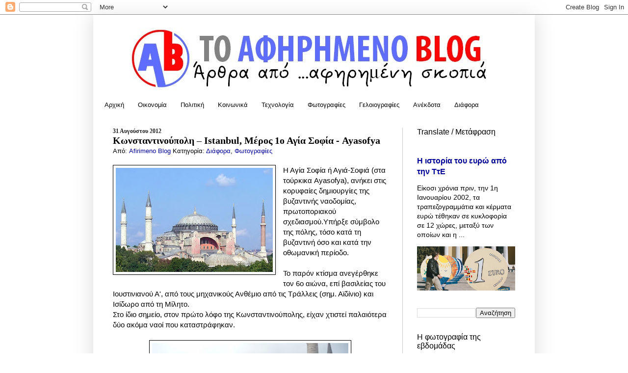

--- FILE ---
content_type: text/html; charset=utf-8
request_url: https://www.google.com/recaptcha/api2/aframe
body_size: 267
content:
<!DOCTYPE HTML><html><head><meta http-equiv="content-type" content="text/html; charset=UTF-8"></head><body><script nonce="MnGCdfujgIs9k4YCKfKunQ">/** Anti-fraud and anti-abuse applications only. See google.com/recaptcha */ try{var clients={'sodar':'https://pagead2.googlesyndication.com/pagead/sodar?'};window.addEventListener("message",function(a){try{if(a.source===window.parent){var b=JSON.parse(a.data);var c=clients[b['id']];if(c){var d=document.createElement('img');d.src=c+b['params']+'&rc='+(localStorage.getItem("rc::a")?sessionStorage.getItem("rc::b"):"");window.document.body.appendChild(d);sessionStorage.setItem("rc::e",parseInt(sessionStorage.getItem("rc::e")||0)+1);localStorage.setItem("rc::h",'1769540320564');}}}catch(b){}});window.parent.postMessage("_grecaptcha_ready", "*");}catch(b){}</script></body></html>

--- FILE ---
content_type: text/javascript; charset=UTF-8
request_url: https://www.afirimeno.com/feeds/posts/default/-/%CE%94%CE%B9%CE%AC%CF%86%CE%BF%CF%81%CE%B1?alt=json-in-script&callback=related_results_labels&max-results=5
body_size: 12809
content:
// API callback
related_results_labels({"version":"1.0","encoding":"UTF-8","feed":{"xmlns":"http://www.w3.org/2005/Atom","xmlns$openSearch":"http://a9.com/-/spec/opensearchrss/1.0/","xmlns$blogger":"http://schemas.google.com/blogger/2008","xmlns$georss":"http://www.georss.org/georss","xmlns$gd":"http://schemas.google.com/g/2005","xmlns$thr":"http://purl.org/syndication/thread/1.0","id":{"$t":"tag:blogger.com,1999:blog-63398386042135117"},"updated":{"$t":"2026-01-27T20:46:58.702+02:00"},"category":[{"term":"Πολιτική"},{"term":"Κοινωνικά"},{"term":"Γελοιογραφίες"},{"term":"Οικονομία"},{"term":"Διάφορα"},{"term":"Ανέκδοτα"},{"term":"Φωτογραφίες"},{"term":"English"},{"term":"Τεχνολογία"},{"term":"Αθλητικά"},{"term":"apogermanikiskopia"},{"term":"PhoenixSuns"},{"term":"Deutsch"},{"term":"."}],"title":{"type":"text","$t":"Το Αφηρημένο Blog"},"subtitle":{"type":"html","$t":"Άρθρα από ...αφηρημένη σκοπιά"},"link":[{"rel":"http://schemas.google.com/g/2005#feed","type":"application/atom+xml","href":"https:\/\/www.afirimeno.com\/feeds\/posts\/default"},{"rel":"self","type":"application/atom+xml","href":"https:\/\/www.blogger.com\/feeds\/63398386042135117\/posts\/default\/-\/%CE%94%CE%B9%CE%AC%CF%86%CE%BF%CF%81%CE%B1?alt=json-in-script\u0026max-results=5"},{"rel":"alternate","type":"text/html","href":"https:\/\/www.afirimeno.com\/search\/label\/%CE%94%CE%B9%CE%AC%CF%86%CE%BF%CF%81%CE%B1"},{"rel":"hub","href":"http://pubsubhubbub.appspot.com/"},{"rel":"next","type":"application/atom+xml","href":"https:\/\/www.blogger.com\/feeds\/63398386042135117\/posts\/default\/-\/%CE%94%CE%B9%CE%AC%CF%86%CE%BF%CF%81%CE%B1\/-\/%CE%94%CE%B9%CE%AC%CF%86%CE%BF%CF%81%CE%B1?alt=json-in-script\u0026start-index=6\u0026max-results=5"}],"author":[{"name":{"$t":"Unknown"},"email":{"$t":"noreply@blogger.com"},"gd$image":{"rel":"http://schemas.google.com/g/2005#thumbnail","width":"16","height":"16","src":"https:\/\/img1.blogblog.com\/img\/b16-rounded.gif"}}],"generator":{"version":"7.00","uri":"http://www.blogger.com","$t":"Blogger"},"openSearch$totalResults":{"$t":"2529"},"openSearch$startIndex":{"$t":"1"},"openSearch$itemsPerPage":{"$t":"5"},"entry":[{"id":{"$t":"tag:blogger.com,1999:blog-63398386042135117.post-3901401202256756695"},"published":{"$t":"2026-01-23T15:37:00.000+02:00"},"updated":{"$t":"2026-01-23T15:37:06.585+02:00"},"category":[{"scheme":"http://www.blogger.com/atom/ns#","term":"Διάφορα"}],"title":{"type":"text","$t":"Η NASA απαντά στη θεωρία ότι η Γη θα χάσει τη βαρύτητά της για 7 δευτερόλεπτα"},"content":{"type":"html","$t":"\u003Cspan style=\"font-family: arial;\"\u003E\u003Cdiv class=\"separator\" style=\"clear: both; text-align: center;\"\u003E\u003Ca href=\"https:\/\/blogger.googleusercontent.com\/img\/b\/R29vZ2xl\/AVvXsEgHFPf-a-YzXw9NdFJTtfCkcJc3aI8BTBpwGA2DbJH_E_N1_ItnFmGZBtGlX4pHft-VHy9Wurjs1KqO7keYkzniBHTSX55ztRf5mWHagnP17Fsbo_eciNAMQkXbCQaA5fKlXBTmIblBKRrROi5ohKXgnj-sYXpc-CaEmDKR_3ILk8zv52dEiSUoYaw\/s931\/earth-moon-931x524.jpg\" imageanchor=\"1\" style=\"clear: left; float: left; margin-bottom: 1em; margin-right: 1em;\"\u003E\u003Cimg border=\"0\" data-original-height=\"524\" data-original-width=\"931\" height=\"180\" src=\"https:\/\/blogger.googleusercontent.com\/img\/b\/R29vZ2xl\/AVvXsEgHFPf-a-YzXw9NdFJTtfCkcJc3aI8BTBpwGA2DbJH_E_N1_ItnFmGZBtGlX4pHft-VHy9Wurjs1KqO7keYkzniBHTSX55ztRf5mWHagnP17Fsbo_eciNAMQkXbCQaA5fKlXBTmIblBKRrROi5ohKXgnj-sYXpc-CaEmDKR_3ILk8zv52dEiSUoYaw\/s320\/earth-moon-931x524.jpg\" width=\"320\" \/\u003E\u003C\/a\u003E\u003C\/div\u003E\u003Cspan style=\"font-size: medium;\"\u003EΗ NASA απαντά σε μια θεωρία που έγινε viral και ισχυρίζεται ότι η Γη θα χάσει τη βαρύτητά της για επτά δευτερόλεπτα στις 12 Αυγούστου φέτος, κάτι που \u003C\/span\u003E\u003C\/span\u003E\u003Cspan style=\"font-family: arial;\"\u003E\u003Cspan style=\"font-size: medium;\"\u003Eθα έχει ως συνέπεια 40 εκατομμύρια θανάτους και 89 δισεκατομμύρια δολάρια ζημιές.\u003Cspan\u003E\u003Ca name='more'\u003E\u003C\/a\u003E\u003C\/span\u003E\u003C\/span\u003E\u003C\/span\u003E\u003Cspan style=\"font-family: arial;\"\u003E\u003Cbr \/\u003E\u003Cbr \/\u003EΗ φήμη που κυκλοφορούσε είναι ότι η NASA έχει έτοιμο ένα πρόγραμμα ονόματι «\u003Cb\u003EProject Anchor\u003C\/b\u003E» (Πρόγραμμα Άγκυρα) που ασχολείται με την αντιμετώπιση των καταστροφικών ζημιών που \u003Cb\u003Eθα προκαλούσε η απώλεια βαρύτητας του πλανήτη\u003C\/b\u003E για αυτό το χρονικό διάστημα.\u0026nbsp;Ή πιο συγκεκριμένα, οι ζημιές που θα προκαλούσε η επιστροφή της βαρύτητας μετά από αυτά τα επτά δευτερόλεπτα, η οποία θα οδηγούσε τους ανθρώπους και τα αντικείμενα που είχαν αποκολληθεί από το έδαφος να πέσουν ξανά κάτω. Αυτό, σύμφωνα με τη συγκεκριμένη θεωρία, θα συνέβαινε στις 12 Αυγούστου φέτος.\u003Cbr \/\u003E\u003C\/span\u003E\u003Cspan style=\"font-family: arial;\"\u003E\u003Cbr \/\u003EΣύμφωνα με το Snopes (ιστότοπος επαλήθευσης γεγονότων, παλαιότερα γνωστός ως Urban Legends Reference Pages), η συγκεκριμένη θεωρία συνωμοσίας υποστήριζεότι η απώλεια βαρύτητας θα είχε ως αποτέλεσμα «40 εκατομμύρια θανάτους από πτώσεις» και ότι η NASA ξόδευε 89 δισεκατομμύρια δολάρια σε μια προσπάθεια να αντισταθμίσει τις ζημιές.\u003Cbr \/\u003E\u003C\/span\u003E\u003Cdiv\u003E\u003Cspan style=\"background-color: white; color: #313942; font-family: KaInfoLight, sans-serif; font-size: 18px;\"\u003E\u003Cbr \/\u003E\u003C\/span\u003E\u003C\/div\u003E\u003Cdiv\u003E\u003Cspan style=\"font-family: arial;\"\u003EΩστόσο, υπάρχει ένα σημαντικό πρόβλημα με αυτή τη θεωρία: \u003C\/span\u003E\u003Cb style=\"font-family: arial;\"\u003EΕίναι μια τεράστια ανοησία.\u003C\/b\u003E\u003C\/div\u003E\u003Cdiv\u003E\u003Cspan style=\"font-family: arial;\"\u003E\u003Cbr \/\u003EΗ βαρύτητα της Γης δεν πρόκειται να εξαφανιστεί για επτά δευτερόλεπτα αργότερα φέτος, δεν υπάρχει κάτι που να λέγεται «Project Anchor» και \u003Cb\u003Eτο σημαντικό γεγονός που θα συμβεί στις 12 Αυγούστου φέτος είναι στην πραγματικότητα μια ολική ηλιακή έκλειψη\u003C\/b\u003E.\u003Cbr \/\u003E\u003Cbr \/\u003E\u003C\/span\u003E\u003Cdiv\u003E\u003Cspan style=\"font-family: arial;\"\u003EΈνας εκπρόσωπος της NASA δήλωσε κατηγορηματικά στο Snopes ότι η θεωρία που έγινε viral έχει αποδειχθεί ότι είναι ψευδής και εξήγησε τι θα χρειαζόταν πραγματικά για να χάσει η Γη τη βαρύτητά της.\u003Cbr \/\u003E\u003Cbr \/\u003E«\u003Cb\u003EΗ βαρύτητα της Γης, ή η συνολική βαρυτική δύναμη, καθορίζεται από τη μάζα της\u003C\/b\u003E», είπε και πρόσθεσε: «\u003Cb\u003EΟ μόνος τρόπος για να χάσει η Γη τη βαρύτητά της θα ήταν να χάσει μάζα το σύστημα της Γης\u003C\/b\u003E, δηλαδή η συνδυασμένη μάζα του πυρήνα, του μανδύα, του φλοιού, των ωκεανών, των επιφανειακών υδάτων και της ατμόσφαιρας.\u0026nbsp;\u003C\/span\u003E\u003C\/div\u003E\u003Cdiv\u003E\u003Cspan style=\"font-family: arial;\"\u003E\u003Cbr \/\u003E\u003C\/span\u003E\u003C\/div\u003E\u003Cdiv\u003E\u003Cspan style=\"font-family: arial;\"\u003EΜια ολική ηλιακή έκλειψη έχει τη συνήθη επίδραση στη βαρύτητα της Γης. Η βαρυτική έλξη του Ήλιου και της Σελήνης στη Γη, η οποία δεν επηρεάζει τη συνολική βαρύτητα της Γης, αλλά επηρεάζει τις παλιρροιακές δυνάμεις, είναι καλά κατανοητή και προβλέψιμη δεκαετίες νωρίτερα».\u003Cbr \/\u003E\u003Cbr \/\u003EΠηγή:\u0026nbsp;\u003Ca href=\"https:\/\/www.ertnews.gr\/eidiseis\/tha-xasei-i-gi-ti-varytita-tis-stis-12-aygoustou-gia-7-deyterolepta-ti-apanta-i-nasa\/\" target=\"_blank\"\u003Eertnews.gr\u003C\/a\u003E\u003C\/span\u003E\u003C\/div\u003E\u003C\/div\u003E"},"link":[{"rel":"replies","type":"application/atom+xml","href":"https:\/\/www.afirimeno.com\/feeds\/3901401202256756695\/comments\/default","title":"Σχόλια ανάρτησης"},{"rel":"replies","type":"text/html","href":"https:\/\/www.afirimeno.com\/2026\/01\/nasa-7.html#comment-form","title":"0 σχόλια"},{"rel":"edit","type":"application/atom+xml","href":"https:\/\/www.blogger.com\/feeds\/63398386042135117\/posts\/default\/3901401202256756695"},{"rel":"self","type":"application/atom+xml","href":"https:\/\/www.blogger.com\/feeds\/63398386042135117\/posts\/default\/3901401202256756695"},{"rel":"alternate","type":"text/html","href":"https:\/\/www.afirimeno.com\/2026\/01\/nasa-7.html","title":"Η NASA απαντά στη θεωρία ότι η Γη θα χάσει τη βαρύτητά της για 7 δευτερόλεπτα"}],"author":[{"name":{"$t":"Afirimeno Blog"},"uri":{"$t":"http:\/\/www.blogger.com\/profile\/13563743361663193792"},"email":{"$t":"noreply@blogger.com"},"gd$image":{"rel":"http://schemas.google.com/g/2005#thumbnail","width":"16","height":"16","src":"https:\/\/img1.blogblog.com\/img\/b16-rounded.gif"}}],"media$thumbnail":{"xmlns$media":"http://search.yahoo.com/mrss/","url":"https:\/\/blogger.googleusercontent.com\/img\/b\/R29vZ2xl\/AVvXsEgHFPf-a-YzXw9NdFJTtfCkcJc3aI8BTBpwGA2DbJH_E_N1_ItnFmGZBtGlX4pHft-VHy9Wurjs1KqO7keYkzniBHTSX55ztRf5mWHagnP17Fsbo_eciNAMQkXbCQaA5fKlXBTmIblBKRrROi5ohKXgnj-sYXpc-CaEmDKR_3ILk8zv52dEiSUoYaw\/s72-c\/earth-moon-931x524.jpg","height":"72","width":"72"},"thr$total":{"$t":"0"}},{"id":{"$t":"tag:blogger.com,1999:blog-63398386042135117.post-433960914637770766"},"published":{"$t":"2026-01-06T12:24:00.000+02:00"},"updated":{"$t":"2026-01-06T12:24:01.083+02:00"},"category":[{"scheme":"http://www.blogger.com/atom/ns#","term":"Διάφορα"}],"title":{"type":"text","$t":"Τόκιο: Τιμή ρεκόρ 3,2 εκατ. δολ. για ένα τόνο"},"content":{"type":"html","$t":"\u003Cspan style=\"font-family: arial;\"\u003E\u003Cb\u003E\u003Cdiv class=\"separator\" style=\"clear: both; text-align: center;\"\u003E\u003Ca href=\"https:\/\/blogger.googleusercontent.com\/img\/b\/R29vZ2xl\/AVvXsEg8Wi4kksol9q317Mx9IC9HHOtBKfjT3FYd_YO0Dud_U_9oN2B1XWKBvvR6anOCtQgzPlrENqzPdiTJeoQh2BClWeY0AeKa7fNIPOaWWWV2YNzSKWPZ8CjgkLehEKMcqflvDhhewxdiTtLnt85-LB-Gu0yWv7JliWP2nAE8A9heZe3PI2lCvLnnr6U\/s1560\/AP26005038577978-scaled-26.jpg\" imageanchor=\"1\" style=\"clear: left; float: left; margin-bottom: 1em; margin-right: 1em;\"\u003E\u003Cimg border=\"0\" data-original-height=\"788\" data-original-width=\"1560\" height=\"203\" src=\"https:\/\/blogger.googleusercontent.com\/img\/b\/R29vZ2xl\/AVvXsEg8Wi4kksol9q317Mx9IC9HHOtBKfjT3FYd_YO0Dud_U_9oN2B1XWKBvvR6anOCtQgzPlrENqzPdiTJeoQh2BClWeY0AeKa7fNIPOaWWWV2YNzSKWPZ8CjgkLehEKMcqflvDhhewxdiTtLnt85-LB-Gu0yWv7JliWP2nAE8A9heZe3PI2lCvLnnr6U\/w400-h203\/AP26005038577978-scaled-26.jpg\" width=\"400\" \/\u003E\u003C\/a\u003E\u003C\/div\u003EΘα πωληθεί πάνω από 13.000 δολ. το κιλό.\u003C\/b\u003E\u003C\/span\u003E\u003Cdiv\u003E\u003Cspan style=\"font-family: arial;\"\u003EΕνας τεράστιος τόνος βάρους 243 κιλών πωλήθηκε στην τιμή – ρεκόρ των 510 εκατομμυρίων γιεν (3,2 εκατ. δολάρια) στην πρώτη δημοπρασία του 2026 στην ιχθυαγορά Τογιόσου του Τόκιο.\u003Cspan\u003E\u003Ca name='more'\u003E\u003C\/a\u003E\u003C\/span\u003E\u003Cbr \/\u003E\u003Cbr \/\u003EΟ πλειοδότης για τον πολυπόθητο τόνο ήταν η Kiyomura Corp., της οποίας ο ιδιοκτήτης Κιγιόσι Κιμούρα διευθύνει την δημοφιλή αλυσίδα Sushi Zanmai. Ο Κιμούρα, ο οποίος έχει κερδίσει πολλές φορές την ετήσια δημοπρασία στο παρελθόν, έσπασε το προηγούμενο ρεκόρ των 2,1 εκατ. δολάριων του 2019.\u0026nbsp;\u003C\/span\u003E\u003C\/div\u003E\u003Cdiv\u003E\u003Cspan style=\"font-family: arial;\"\u003E\u003Cbr \/\u003E\u003C\/span\u003E\u003C\/div\u003E\u003Cdiv\u003E\u003Cspan style=\"font-family: arial;\"\u003EΤο ακριβό ψάρι αλιεύθηκε στα ανοικτά των ακτών της Ομά, στη βόρεια Ιαπωνία, μια περιοχή που είναι ευρέως γνωστή για τους ποιοτικούς τόνους της, και κοστίζει 13.360 δολ. το κιλό!\u0026nbsp;\u003C\/span\u003E\u003Cspan style=\"font-family: arial;\"\u003E\u003Cbr \/\u003E\u003Cbr \/\u003E\u003Cdiv class=\"separator\" style=\"clear: both; text-align: center;\"\u003E\u003Ca href=\"https:\/\/blogger.googleusercontent.com\/img\/b\/R29vZ2xl\/AVvXsEh2rPTRDyiWBovQLpbWICiJe6S759ISE0zIHNm8Tp_sdi6Fxj-PAxsbxOiahjCldC9IRSZyBYk23lVHpYBVdMrIf8HNM0uAEk0aYtgy2emX4w0qjzm13AE8eSUQbxCbEXUAkAKGRGiBsw0kQhRBOaR4HZkeUuRuUmcSpjGWTW4cnMT8ZFzI_mSHOMs\/s1560\/AP26005038418750-26.jpg\" imageanchor=\"1\" style=\"margin-left: 1em; margin-right: 1em;\"\u003E\u003Cimg border=\"0\" data-original-height=\"878\" data-original-width=\"1560\" height=\"225\" src=\"https:\/\/blogger.googleusercontent.com\/img\/b\/R29vZ2xl\/AVvXsEh2rPTRDyiWBovQLpbWICiJe6S759ISE0zIHNm8Tp_sdi6Fxj-PAxsbxOiahjCldC9IRSZyBYk23lVHpYBVdMrIf8HNM0uAEk0aYtgy2emX4w0qjzm13AE8eSUQbxCbEXUAkAKGRGiBsw0kQhRBOaR4HZkeUuRuUmcSpjGWTW4cnMT8ZFzI_mSHOMs\/w400-h225\/AP26005038418750-26.jpg\" width=\"400\" \/\u003E\u003C\/a\u003E\u003C\/div\u003E\u003Cdiv style=\"text-align: center;\"\u003E\u003Cbr \/\u003E\u003C\/div\u003E\u003C\/span\u003E\u003C\/div\u003E\u003Cdiv\u003E\u003Cspan style=\"font-family: arial;\"\u003EΟ\u0026nbsp;\u003C\/span\u003E\u003Cspan style=\"font-family: arial;\"\u003EΚιμούρα\u0026nbsp;\u003C\/span\u003E\u003Cspan style=\"font-family: arial;\"\u003Eδήλωσε αργότερα στους δημοσιογράφους ότι ήλπιζε σε καλύτερη τιμή, η οποία όμως, «εκτοξεύτηκε πριν το καταλάβεις».\u0026nbsp;\u003C\/span\u003E\u003Cspan style=\"font-family: arial;\"\u003E«Είναι εν μέρει για καλή τύχη». «Αλλά όταν βλέπω έναν όμορφο τόνο, δεν μπορώ να αντισταθώ… Δεν τον έχω δοκιμάσει ακόμα, αλλά σίγουρα θα είναι νόστιμος»\u0026nbsp;\u003C\/span\u003E\u003Cspan style=\"font-family: arial;\"\u003Eείπε ο Κιμούρα\u003C\/span\u003E\u003Cspan style=\"font-family: arial;\"\u003E.\u003C\/span\u003E\u003C\/div\u003E\u003Cdiv\u003E\u003Cspan style=\"font-family: arial;\"\u003E\u003Cbr \/\u003EΛόγω της δημοτικότητας του τόνου για σούσι και σασίμι, εκατοντάδες τόνοι πωλούνται καθημερινά στην ιχθυαγορά του Τόκιο. Ωστόσο, οι τιμές είναι σημαντικά υψηλότερες για τον τόνο Oma, τον ερυθρό του Ειρηνικού δηλαδή, ιδίως κατά την εορταστική δημοπρασία της Πρωτοχρονιάς.\u003Cbr \/\u003E\u003Cbr \/\u003EΠηγές: Associated Press,\u0026nbsp;\u003Ca href=\"https:\/\/www.kathimerini.gr\/world\/564006391\/tokio-timi-rekor-3-2-ekat-dol-gia-tono-tha-polithei-pano-apo-13-000-dol-to-kilo\/?ic_source=internal\u0026amp;ic_medium=recommendations\u0026amp;ic_campaign=recommendations_sidebar_right\" target=\"_blank\"\u003Ekathimerini.gr\u003C\/a\u003E\u003C\/span\u003E\u003C\/div\u003E"},"link":[{"rel":"replies","type":"application/atom+xml","href":"https:\/\/www.afirimeno.com\/feeds\/433960914637770766\/comments\/default","title":"Σχόλια ανάρτησης"},{"rel":"replies","type":"text/html","href":"https:\/\/www.afirimeno.com\/2026\/01\/32.html#comment-form","title":"0 σχόλια"},{"rel":"edit","type":"application/atom+xml","href":"https:\/\/www.blogger.com\/feeds\/63398386042135117\/posts\/default\/433960914637770766"},{"rel":"self","type":"application/atom+xml","href":"https:\/\/www.blogger.com\/feeds\/63398386042135117\/posts\/default\/433960914637770766"},{"rel":"alternate","type":"text/html","href":"https:\/\/www.afirimeno.com\/2026\/01\/32.html","title":"Τόκιο: Τιμή ρεκόρ 3,2 εκατ. δολ. για ένα τόνο"}],"author":[{"name":{"$t":"Afirimeno Blog"},"uri":{"$t":"http:\/\/www.blogger.com\/profile\/13563743361663193792"},"email":{"$t":"noreply@blogger.com"},"gd$image":{"rel":"http://schemas.google.com/g/2005#thumbnail","width":"16","height":"16","src":"https:\/\/img1.blogblog.com\/img\/b16-rounded.gif"}}],"media$thumbnail":{"xmlns$media":"http://search.yahoo.com/mrss/","url":"https:\/\/blogger.googleusercontent.com\/img\/b\/R29vZ2xl\/AVvXsEg8Wi4kksol9q317Mx9IC9HHOtBKfjT3FYd_YO0Dud_U_9oN2B1XWKBvvR6anOCtQgzPlrENqzPdiTJeoQh2BClWeY0AeKa7fNIPOaWWWV2YNzSKWPZ8CjgkLehEKMcqflvDhhewxdiTtLnt85-LB-Gu0yWv7JliWP2nAE8A9heZe3PI2lCvLnnr6U\/s72-w400-h203-c\/AP26005038577978-scaled-26.jpg","height":"72","width":"72"},"thr$total":{"$t":"0"}},{"id":{"$t":"tag:blogger.com,1999:blog-63398386042135117.post-7217878421884566827"},"published":{"$t":"2025-12-27T08:30:00.001+02:00"},"updated":{"$t":"2025-12-27T08:30:00.114+02:00"},"category":[{"scheme":"http://www.blogger.com/atom/ns#","term":"Διάφορα"}],"title":{"type":"text","$t":"Η τοιχογραφία της Κάλλας στην Καλαμάτα"},"content":{"type":"html","$t":"\u003Cspan style=\"font-family: arial;\"\u003E\u003Cdiv class=\"separator\" style=\"clear: both; text-align: center;\"\u003E\u003Ca href=\"https:\/\/blogger.googleusercontent.com\/img\/b\/R29vZ2xl\/AVvXsEhS1Er6mN02EgeFDt_7dhwfdmUnSDsz76AaSN0N2u_kiy3bo8vQ8iMOt6ZzphgtW94iX2FLrCYgZpKpYgK0MuWu5UWAe1I-A1OryEzVZBmwdlv4d6dRWw-xYrGWLy9OQVfKynEOqB-urwdTX2fwUnPUahuZTWQDpPqaj3fAjNagJ7n7U4vhweY-xlo\/s1024\/KLE_c4354376-c2c3-4042-ae87-377f23910eb1-e1763555998811-1024x918.jpg\" imageanchor=\"1\" style=\"clear: left; float: left; margin-bottom: 1em; margin-right: 1em;\"\u003E\u003Cimg border=\"0\" data-original-height=\"918\" data-original-width=\"1024\" height=\"287\" src=\"https:\/\/blogger.googleusercontent.com\/img\/b\/R29vZ2xl\/AVvXsEhS1Er6mN02EgeFDt_7dhwfdmUnSDsz76AaSN0N2u_kiy3bo8vQ8iMOt6ZzphgtW94iX2FLrCYgZpKpYgK0MuWu5UWAe1I-A1OryEzVZBmwdlv4d6dRWw-xYrGWLy9OQVfKynEOqB-urwdTX2fwUnPUahuZTWQDpPqaj3fAjNagJ7n7U4vhweY-xlo\/s320\/KLE_c4354376-c2c3-4042-ae87-377f23910eb1-e1763555998811-1024x918.jpg\" width=\"320\" \/\u003E\u003C\/a\u003E\u003C\/div\u003EΗ τοιχογραφία της Μαρίας Κάλλας στο κέντρο της Καλαμάτας, σε ένα πολυώροφο κτίριο της οδού Αριστομένους, απέσπασε διεθνή διάκριση από την πλατφόρμα Street Art Cities, φέρνοντας την πόλη στο επίκεντρο της παγκόσμιας σκηνής της τέχνης στον δημόσιο χώρο.\u0026nbsp;\u003C\/span\u003E\u003Cspan style=\"font-family: arial;\"\u003E«Με αυτό το έργο κάναμε μια πρώτη προσπάθεια να βγούμε στη διεθνή σκηνή της τέχνης\u003Cspan\u003E\u003Ca name='more'\u003E\u003C\/a\u003E\u003C\/span\u003E δημόσιου χώρου. Η διάκριση αυτή αποτελεί μεγάλη τιμή όχι μόνο για εμένα, αλλά και για την πόλη που με εμπιστεύθηκε» λέει ο\u0026nbsp;\u003C\/span\u003E\u003Cspan style=\"font-family: arial;\"\u003Eδημιουργός της.\u003C\/span\u003E\u003Cdiv\u003E\u003Cspan style=\"font-family: arial;\"\u003E\u003Cbr \/\u003EΟ Κλεομένης Κωστόπουλος –ή αλλιώς KLE, όπως είναι το καλλιτεχνικό του όνομα– μιλά στην «\u003C\/span\u003E\u003Cspan style=\"font-family: arial;\"\u003EΚαθημερινή\u003C\/span\u003E\u003Cspan style=\"font-family: arial;\"\u003E» για τη δημιουργία της τοιχογραφίας της Μαρίας Κάλλας στο κέντρο της Καλαμάτας η οποία αναδείχθηκε από τη Street Art Cities, τη μεγαλύτερη διεθνή πλατφόρμα για την τέχνη στον δημόσιο χώρο, ως ένα από τα κορυφαία έργα δημόσιας τέχνης παγκοσμίως. Η «Καλαμάτα» που κέρδισε το κοινό της πλατφόρμας για τον μήνα Νοέμβριο, διεκδικεί πλέον την πρώτη θέση ανάμεσα στις 12 καλύτερες τοιχογραφίες του κόσμου για το 2025.\u003Cbr \/\u003E\u003Cbr \/\u003EΟ ζωγράφος και καλλιτεχνικός διευθυντής του Διεθνούς Street Art Φεστιβάλ Πάτρας “Artwalk”, που είδε το έργο του να ξεχωρίζει ανάμεσα σε εκατοντάδες υποψηφιότητες από περίπου 2.000 πόλεις του κόσμου, περιγράφει πώς μια τοιχογραφία αφιερωμένη στη Μαρία Κάλλας μετατράπηκε σε αλληγορικό πορτρέτο της ίδιας της πόλης. Για τον ίδιο, η διεθνής αναγνώριση έρχεται να «φωτίσει» όχι μόνο το δικό του φιλοτέχνημα, αλλά και τις δυνατότητες της τέχνης στον σύγχρονο δημόσιο χώρο.\u003Cbr \/\u003E\u003Cbr \/\u003E«Πιστεύω ότι η τέχνη του δρόμου αποτελεί το μέλλον στον χώρο της τέχνης και αυτό φαίνεται από το πόσο δεκτικός έχει πλέον γίνει ο κόσμος. Και πώς να μην είναι; Μιλάμε για την πιο δημοκρατική, συμπεριληπτική και επιδραστική τέχνη που μπορεί να υπάρξει», προσθέτει ο Κλεομένης Κωστόπουλος\u0026nbsp;\u003C\/span\u003E\u003C\/div\u003E\u003Cdiv\u003E\u003Cspan style=\"font-family: arial;\"\u003E\u003Cbr \/\u003E\u003C\/span\u003E\u003C\/div\u003E\u003Cdiv style=\"text-align: center;\"\u003E\u003Cdiv class=\"separator\" style=\"clear: both; text-align: center;\"\u003E\u003Ca href=\"https:\/\/blogger.googleusercontent.com\/img\/b\/R29vZ2xl\/AVvXsEjfL5I3mw0i8xnUaHiTIQnee6zHeYUZmy7c-gv-jVNEuvBc7OB30kYwyJZ61E-q4nMTkl5eilZ4TAAGFk2Ow9B53U5-SVH0BW6WPN3wwoedJL9vtmEgvkN0Xwl805SICCJeLJlKKdXKDuw5A8SvHv_b1o-uBNyw0u6NMsUIA1CjgUSezuNLH8sMg_s\/s1520\/KLE_2e9c7c524154167459f46936dd567cb4_IMG7609-1-1.jpg\" imageanchor=\"1\" style=\"margin-left: 1em; margin-right: 1em;\"\u003E\u003Cimg border=\"0\" data-original-height=\"1013\" data-original-width=\"1520\" height=\"426\" src=\"https:\/\/blogger.googleusercontent.com\/img\/b\/R29vZ2xl\/AVvXsEjfL5I3mw0i8xnUaHiTIQnee6zHeYUZmy7c-gv-jVNEuvBc7OB30kYwyJZ61E-q4nMTkl5eilZ4TAAGFk2Ow9B53U5-SVH0BW6WPN3wwoedJL9vtmEgvkN0Xwl805SICCJeLJlKKdXKDuw5A8SvHv_b1o-uBNyw0u6NMsUIA1CjgUSezuNLH8sMg_s\/w640-h426\/KLE_2e9c7c524154167459f46936dd567cb4_IMG7609-1-1.jpg\" width=\"640\" \/\u003E\u003C\/a\u003E\u003C\/div\u003E\u003C\/div\u003E\u003Cdiv\u003E\u003Cdiv style=\"text-align: center;\"\u003E\u003Cspan style=\"font-family: times;\"\u003EΗ εντυπωσιακή τοιχογραφία 115 τ.μ., που κοσμεί το κτίριο «Παπαδημητρίου», φιλοτεχνήθηκε από τον Κλεομένη Κωστόπουλο, γνωστό ως KLE.\u003C\/span\u003E\u003C\/div\u003E\u003Cspan style=\"font-family: arial;\"\u003E\u003Cbr \/\u003EΗ τοιχογραφία, ύψους δεκαεννέα μέτρων και πλάτους επτά, τραβά από μακριά το βλέμμα των περαστικών. Ο άνθρωπος που τη φιλοτέχνησε σπεύδει να ξεκαθαρίσει ότι δεν πρόκειται απλώς για ένα πορτρέτο.\u003Cbr \/\u003E\u003Cbr \/\u003E«Τιμώντας την πρόσκληση από τον Δήμο Καλαμάτας, θέλησα να δημιουργήσω την ίδια την πόλη», τονίζει ο κ. Κωστόπουλος και εξηγεί: «Το έργο είναι αλληγορικό: η πόλη αποδίδεται ως γυναικεία μορφή και η γυναικεία μορφή αποκτά πρόσωπο. Η επιλογή της Κάλλας προέκυψε όχι μόνο ως παγκόσμιο πολιτιστικό σύμβολο, αλλά και λόγω της μεσσηνιακής καταγωγής του πατέρα της. Ετσι, η μορφή της λειτουργεί ως γέφυρα ανάμεσα στον τόπο και τον διεθνή πολιτισμό».\u003Cbr \/\u003E\u003Cbr \/\u003E«Το φόρεμα της Κάλλας φιλοξενεί τους καρπούς και τα φυσικά στοιχεία της Μεσσηνίας. Χρειάστηκε να μελετήσω ακόμη και την ιστορία της μόδας, αναζητώντας τρόπους ώστε η σύνθεση να είναι εικαστικά συνεπής και όχι αυθαίρετη», λέει.\u003Cbr \/\u003E\u003Cbr \/\u003EΗ διάκριση από τη Street Art Cities ήρθε μέσα από τις ψήφους του κοινού. Με την ολοκλήρωσή του τον Νοέμβριο, το έργο τέθηκε αυτόματα σε ψηφοφορία και αναδείχθηκε πρώτο από την πρώτη κιόλας ημέρα, παραμένοντας στην κορυφή έως το τέλος.\u003Cbr \/\u003E\u003Cbr \/\u003EΠηγή:\u0026nbsp;\u003Ca href=\"https:\/\/www.kathimerini.gr\/opinion\/interviews\/563985601\/i-toichografia-tis-kallas-kai-to-alligoriko-portreto-tis-polis\/\" target=\"_blank\"\u003Ekathimerini.gr\u003C\/a\u003E\u003C\/span\u003E\u003Cbr \/\u003E\u003C\/div\u003E"},"link":[{"rel":"replies","type":"application/atom+xml","href":"https:\/\/www.afirimeno.com\/feeds\/7217878421884566827\/comments\/default","title":"Σχόλια ανάρτησης"},{"rel":"replies","type":"text/html","href":"https:\/\/www.afirimeno.com\/2025\/12\/blog-post_27.html#comment-form","title":"0 σχόλια"},{"rel":"edit","type":"application/atom+xml","href":"https:\/\/www.blogger.com\/feeds\/63398386042135117\/posts\/default\/7217878421884566827"},{"rel":"self","type":"application/atom+xml","href":"https:\/\/www.blogger.com\/feeds\/63398386042135117\/posts\/default\/7217878421884566827"},{"rel":"alternate","type":"text/html","href":"https:\/\/www.afirimeno.com\/2025\/12\/blog-post_27.html","title":"Η τοιχογραφία της Κάλλας στην Καλαμάτα"}],"author":[{"name":{"$t":"Afirimeno Blog"},"uri":{"$t":"http:\/\/www.blogger.com\/profile\/13563743361663193792"},"email":{"$t":"noreply@blogger.com"},"gd$image":{"rel":"http://schemas.google.com/g/2005#thumbnail","width":"16","height":"16","src":"https:\/\/img1.blogblog.com\/img\/b16-rounded.gif"}}],"media$thumbnail":{"xmlns$media":"http://search.yahoo.com/mrss/","url":"https:\/\/blogger.googleusercontent.com\/img\/b\/R29vZ2xl\/AVvXsEhS1Er6mN02EgeFDt_7dhwfdmUnSDsz76AaSN0N2u_kiy3bo8vQ8iMOt6ZzphgtW94iX2FLrCYgZpKpYgK0MuWu5UWAe1I-A1OryEzVZBmwdlv4d6dRWw-xYrGWLy9OQVfKynEOqB-urwdTX2fwUnPUahuZTWQDpPqaj3fAjNagJ7n7U4vhweY-xlo\/s72-c\/KLE_c4354376-c2c3-4042-ae87-377f23910eb1-e1763555998811-1024x918.jpg","height":"72","width":"72"},"thr$total":{"$t":"0"}},{"id":{"$t":"tag:blogger.com,1999:blog-63398386042135117.post-1961472389441781839"},"published":{"$t":"2025-12-26T10:58:00.001+02:00"},"updated":{"$t":"2025-12-26T10:58:36.246+02:00"},"category":[{"scheme":"http://www.blogger.com/atom/ns#","term":"Διάφορα"}],"title":{"type":"text","$t":"Taste Atlas: Στη κορυφή του κόσμου η Γραβιέρα Νάξου ΠΟΠ"},"content":{"type":"html","$t":"\u003Cspan style=\"font-family: arial;\"\u003E\u003Cdiv class=\"separator\" style=\"clear: both; text-align: center;\"\u003E\u003Ca href=\"https:\/\/blogger.googleusercontent.com\/img\/b\/R29vZ2xl\/AVvXsEidKR5XQcW2ZE5hzrzdtbmc4ixBh_oOQnK3te26-5YV3Evkf52LqzQfgQpUfNvHFw5sfH3zQXejp9hc7z9Qb6OQjaRk9Jid0tRHDLAws_P-QFVXW-Cq_U2mUPWJd6AonjQdlTS6EBP_nU6wexEl2bM_Qp-Ma1lSKc3rkXIy_KnhvdKa2X9IpPLhbs8\/s1349\/G7gfThJXQAAkckX.jpg\" imageanchor=\"1\" style=\"clear: left; float: left; margin-bottom: 1em; margin-right: 1em;\"\u003E\u003Cimg border=\"0\" data-original-height=\"1349\" data-original-width=\"1080\" height=\"320\" src=\"https:\/\/blogger.googleusercontent.com\/img\/b\/R29vZ2xl\/AVvXsEidKR5XQcW2ZE5hzrzdtbmc4ixBh_oOQnK3te26-5YV3Evkf52LqzQfgQpUfNvHFw5sfH3zQXejp9hc7z9Qb6OQjaRk9Jid0tRHDLAws_P-QFVXW-Cq_U2mUPWJd6AonjQdlTS6EBP_nU6wexEl2bM_Qp-Ma1lSKc3rkXIy_KnhvdKa2X9IpPLhbs8\/s320\/G7gfThJXQAAkckX.jpg\" width=\"256\" \/\u003E\u003C\/a\u003E\u003C\/div\u003E\u003Cspan style=\"font-size: medium;\"\u003EΗ Γραβιέρα Νάξου ΠΟΠ βρέθηκε στην κορυφή της παγκόσμιας κατάταξης καθώς ανακηρύχθηκε ως το καλύτερο τυρί στον κόσμο από τη διεθνή γαστρονομική πλατφόρμα Taste Atlas.\u003C\/span\u003E\u003Cbr \/\u003E\u003Cbr \/\u003EΣτα ίδια επίπεδα με το 2024, ελαφρώς αυξημένη, διατηρήθηκε η παραγωγή γάλακτος και τυροκομικών προϊόντων στη Ένωση Αγροτικών Συνεταιρισμών Νάξου το 2025, παρά τις πιέσεις που ασκεί η κλιματική αλλαγή και το αυξημένο κόστος παραγωγής. \"Η σταθερότητα αυτή επιτεύχθηκε χάρη στην ενίσχυση και ανανέωση\u003Cspan\u003E\u003Ca name='more'\u003E\u003C\/a\u003E\u003C\/span\u003E του ζωικού κεφαλαίου με εισαγωγή ζώων αναπαραγωγής, καθώς χωρίς αυτή την παρέμβαση οι ποσότητες γάλακτος θα ήταν μειωμένες\"\u0026nbsp;\u003C\/span\u003E\u003Cspan style=\"font-family: arial;\"\u003Eεπισημαίνει στο ΑΠΕ-ΜΠΕ ο Πρόεδρος της Ένωσης Αγροτικών Συνεταιρισμών Νάξου, Δημήτρης Καπούνης\u003C\/span\u003E\u003Cspan style=\"font-family: arial;\"\u003E.\u003Cbr \/\u003E\u003Cbr \/\u003EΗ συνολική παραγωγή ανέρχεται σε περίπου 1.400 τόνους προϊόντων, εκ των οποίων 1.200 τόνοι αφορούν την ΠΟΠ γραβιέρα Νάξου και άλλους 200 τόνους καλύπτουν διαφορετικούς κωδικούς, όπως γάλα, γιαούρτι, κίτρινα και λευκά τυριά κ.α.. Η παραγωγή βασίζεται τόσο στο αγελαδινό όσο και στο αιγοπρόβειο γάλα, με ελαφρά ανοδική τάση στο αγελαδινό, αν και οι προοπτικές παραμένουν αβέβαιες λόγω των καιρικών συνθηκών.\u003Cbr \/\u003E\u003Cbr \/\u003E\"Η γραβιέρα Νάξου εξάγεται σήμερα σε 18 χώρες, αριθμός που, σύμφωνα με τον σχεδιασμό, αναμένεται να αυξηθεί σε 20 από τις αρχές του επόμενου έτους\" τόνισε ο κ. Καπούνης. Ωστόσο, οι εξαγωγές κινούνται σε χαμηλότερα επίπεδα σε σύγκριση με το παρελθόν, καθώς η απώλεια της ρωσικής αγοράς και η σταδιακή μείωση της παραγωγής γάλακτος περιορίζουν τις διαθέσιμες ποσότητες. \u003Cbr \/\u003E\u003Cbr \/\u003EΠαρ' όλες τις πιέσεις του πρωτογενούς τομέα του νησιού, η \"ναυαρχίδα\" του συνεταιρισμού, η Γραβιέρα Νάξου ΠΟΠ βρέθηκε στην κορυφή της παγκόσμιας κατάταξης καθώς \u003Cb\u003Eανακηρύχθηκε ως το καλύτερο τυρί στον κόσμο από τη διεθνή γαστρονομική πλατφόρμα Taste Atlas\u003C\/b\u003E. Η διάκριση αυτή πριν από λίγο διάστημα επιβεβαιώνει τη διαχρονική φήμη ενός προϊόντος που έχει ταυτιστεί με τη γαστρονομική ταυτότητα της Νάξος και αποτελεί βασικό πυλώνα της τοπικής αγροτικής οικονομίας.\u003Cbr \/\u003E\u003C\/span\u003E\u003Cdiv\u003E\u003Cbr \/\u003E\u003C\/div\u003E\u003Cblockquote style=\"border: none; margin: 0px 0px 0px 40px; padding: 0px; text-align: left;\"\u003E\u003Cspan style=\"font-family: arial;\"\u003E\u003Ci\u003E\u003Ca href=\"https:\/\/x.com\/TasteAtlas\"\u003ETasteAtlas\u0026nbsp;\u003C\/a\u003E\u003Ca href=\"https:\/\/x.com\/TasteAtlas\"\u003E@TasteAtlas\u003Cbr \/\u003E\u003C\/a\u003E\u003C\/i\u003E\u003C\/span\u003E\u003Cspan style=\"font-family: arial;\"\u003E\u003Ci\u003E\u003Ca href=\"https:\/\/x.com\/TasteAtlas\/status\/1997390193679052830\"\u003E6 Δεκ\u003Cbr \/\u003E\u003C\/a\u003E\u003C\/i\u003E\u003C\/span\u003E\u003Cspan style=\"font-family: arial;\"\u003E\u003Ci\u003EBest Cheese in the World for 2026: Graviera Naxou (Greece )\u0026nbsp;\u003C\/i\u003E\u003C\/span\u003E\u003Cdiv\u003E\u003Cspan style=\"font-family: arial;\"\u003E\u003Ci\u003ECheck the entire list: \u003Ca href=\"https:\/\/t.co\/OA8VeDecZt\"\u003Ehttp:\/\/tasteatlas.com\/best\/foods-by-category\u003C\/a\u003E\u0026nbsp;\u003C\/i\u003E\u003C\/span\u003E\u003C\/div\u003E\u003Cdiv\u003E\u003Cspan style=\"font-family: arial;\"\u003E\u003Ci\u003EGraviera Naxou, the hallmark cheese of the Cyclades made primarily from cow’s milk with a touch of sheep or goat milk, has been named the Best Cheese in the World\u0026nbsp;for 2025\/26 on TasteAtlas...\u003C\/i\u003E\u003C\/span\u003E\u003C\/div\u003E\u003C\/blockquote\u003E\u003Cdiv\u003E\u003Cdiv\u003E\u003Cbr \/\u003E\u003C\/div\u003E\u003Cdiv\u003E\u003Cdiv\u003E\u003Cspan style=\"font-family: arial;\"\u003EΗ κατάταξη του Taste Atlas\u003C\/span\u003E\u003Cspan style=\"font-family: arial;\"\u003E\u0026nbsp;βασίζεται σε διεθνείς αξιολογήσεις, ιστορικά στοιχεία και γευστικά χαρακτηριστικά των προϊόντων, αναδεικνύοντας την Γραβιέρα Νάξου ΠΟΠ ως σημείο αναφοράς σε παγκόσμιο επίπεδο.\u0026nbsp;\u003C\/span\u003E\u003C\/div\u003E\u003Cdiv\u003E\u003Cspan style=\"font-family: arial;\"\u003E\u003Cbr \/\u003E\u003C\/span\u003E\u003C\/div\u003E\u003Cdiv\u003E\u003Cspan style=\"font-family: arial;\"\u003EΩστόσο, ιδιαίτερα ανησυχητική είναι η εικόνα της \u003Cb\u003Eπατάτας Νάξου\u003C\/b\u003E. Η έλλειψη νερού και βασικών έργων υποδομής έχει οδηγήσει σε μεγάλη μείωση της παραγωγής. \"Ενώ ο αρχικός στόχος για την φθινοπωρινή πατάτα ήταν οι 1.500 τόνοι, εκτιμάται ότι δύσκολα θα ξεπεραστούν οι 600 τόνοι, με αρνητικές προοπτικές και για την εαρινή καλλιέργεια εφόσον δεν υπάρξουν βροχοπτώσεις\" υπογραμμίζει ο κ. Καπούνης. Παράλληλα, έντονο πρόβλημα συνιστά και η διακίνηση «μαϊμού» πατάτας Νάξου στην αγορά, κυρίως εισαγόμενης από την Αίγυπτο, γεγονός που πλήττει το brand του προϊόντος.\u003Cbr \/\u003E\u003Cbr \/\u003EΠηγές:\u0026nbsp;\u003Ca href=\"https:\/\/www.amna.gr\/home\/article\/959163\/Taste-Atlas-Sti-korufi-tou-kosmou-i-Grabiera-Naxou-POP\" target=\"_blank\"\u003EΑΠΕ-ΜΠΕ\u003C\/a\u003E\u0026nbsp;,\u0026nbsp;x.com\/TasteAtlas\u003C\/span\u003E\u003C\/div\u003E\u003C\/div\u003E\u003C\/div\u003E"},"link":[{"rel":"replies","type":"application/atom+xml","href":"https:\/\/www.afirimeno.com\/feeds\/1961472389441781839\/comments\/default","title":"Σχόλια ανάρτησης"},{"rel":"replies","type":"text/html","href":"https:\/\/www.afirimeno.com\/2025\/12\/taste-atlas.html#comment-form","title":"0 σχόλια"},{"rel":"edit","type":"application/atom+xml","href":"https:\/\/www.blogger.com\/feeds\/63398386042135117\/posts\/default\/1961472389441781839"},{"rel":"self","type":"application/atom+xml","href":"https:\/\/www.blogger.com\/feeds\/63398386042135117\/posts\/default\/1961472389441781839"},{"rel":"alternate","type":"text/html","href":"https:\/\/www.afirimeno.com\/2025\/12\/taste-atlas.html","title":"Taste Atlas: Στη κορυφή του κόσμου η Γραβιέρα Νάξου ΠΟΠ"}],"author":[{"name":{"$t":"Afirimeno Blog"},"uri":{"$t":"http:\/\/www.blogger.com\/profile\/13563743361663193792"},"email":{"$t":"noreply@blogger.com"},"gd$image":{"rel":"http://schemas.google.com/g/2005#thumbnail","width":"16","height":"16","src":"https:\/\/img1.blogblog.com\/img\/b16-rounded.gif"}}],"media$thumbnail":{"xmlns$media":"http://search.yahoo.com/mrss/","url":"https:\/\/blogger.googleusercontent.com\/img\/b\/R29vZ2xl\/AVvXsEidKR5XQcW2ZE5hzrzdtbmc4ixBh_oOQnK3te26-5YV3Evkf52LqzQfgQpUfNvHFw5sfH3zQXejp9hc7z9Qb6OQjaRk9Jid0tRHDLAws_P-QFVXW-Cq_U2mUPWJd6AonjQdlTS6EBP_nU6wexEl2bM_Qp-Ma1lSKc3rkXIy_KnhvdKa2X9IpPLhbs8\/s72-c\/G7gfThJXQAAkckX.jpg","height":"72","width":"72"},"thr$total":{"$t":"0"}},{"id":{"$t":"tag:blogger.com,1999:blog-63398386042135117.post-8395010027025832208"},"published":{"$t":"2025-12-14T11:42:00.000+02:00"},"updated":{"$t":"2025-12-14T11:42:08.563+02:00"},"category":[{"scheme":"http://www.blogger.com/atom/ns#","term":"Διάφορα"}],"title":{"type":"text","$t":"Γιατί μυρίζει υγρασία το σπίτι τον χειμώνα"},"content":{"type":"html","$t":"\u003Cspan style=\"font-family: arial;\"\u003E\u003Cb\u003E\u003Cdiv class=\"separator\" style=\"clear: both; text-align: center;\"\u003E\u003Ca href=\"https:\/\/blogger.googleusercontent.com\/img\/b\/R29vZ2xl\/AVvXsEhLHIG3lyipi1PtuFaqcepsJlrso6CUvwx-UrtVCkqTc2jMybEdEh1-bWd5fqb6zMdoLT5cX3INz8al1ZAZcW6Vy6RqL0lrJrko__kzBq7r2M2UdxTPxavb4eOI0UqyoqQW_du1a_E6sK2RbbSwV9WkfuNZiPGQ_3fnXrxr6k_N1y73LmrN7-V6X1o\/s1920\/mouhla.jpg\" style=\"clear: left; float: left; margin-bottom: 1em; margin-right: 1em;\"\u003E\u003Cimg border=\"0\" data-original-height=\"1281\" data-original-width=\"1920\" height=\"214\" src=\"https:\/\/blogger.googleusercontent.com\/img\/b\/R29vZ2xl\/AVvXsEhLHIG3lyipi1PtuFaqcepsJlrso6CUvwx-UrtVCkqTc2jMybEdEh1-bWd5fqb6zMdoLT5cX3INz8al1ZAZcW6Vy6RqL0lrJrko__kzBq7r2M2UdxTPxavb4eOI0UqyoqQW_du1a_E6sK2RbbSwV9WkfuNZiPGQ_3fnXrxr6k_N1y73LmrN7-V6X1o\/s320\/mouhla.jpg\" width=\"320\" \/\u003E\u003C\/a\u003E\u003C\/div\u003EΤα 6 λάθη που την παγιδεύουν και δημιουργούν μούχλα\u003C\/b\u003E\u003Cbr \/\u003E\u003Cbr \/\u003E\u003C\/span\u003E\u003Cdiv\u003E\u003Cspan style=\"font-family: arial;\"\u003EΤον χειμώνα πολλοί παρατηρούν ότι το σπίτι μυρίζει «βαρύ», κλεισμένο ή υγρό, ακόμη κι αν καθαρίζεται τακτικά.\u003Cspan\u003E\u003Ca name='more'\u003E\u003C\/a\u003E\u003C\/span\u003E\u003Cbr \/\u003E\u003Cbr \/\u003EΗ υγρασία δεν εμφανίζεται ξαφνικά — παγιδεύεται καθημερινά μέσα στο σπίτι από μικρές, φαινομενικά αθώες συνήθειες.\u0026nbsp;\u003C\/span\u003E\u003C\/div\u003E\u003Cdiv\u003E\u003Cspan style=\"font-family: arial;\"\u003E\u003Cbr \/\u003E\u003C\/span\u003E\u003C\/div\u003E\u003Cdiv\u003E\u003Cspan style=\"font-family: arial;\"\u003EΑπό το στέγνωμα ρούχων μέχρι τον λάθος αερισμό, αυτά είναι \u003Cb\u003Eτα πιο συχνά λάθη που κρατούν την υγρασία μέσα στους τοίχους:\u003C\/b\u003E\u003C\/span\u003E\u003C\/div\u003E\u003Cdiv\u003E\u003Cspan style=\"font-family: arial;\"\u003E\u003Cbr \/\u003E\u003Cb\u003E1. Στεγνώνετε ρούχα μέσα στο σπίτι χωρίς επαρκή αερισμό\u003C\/b\u003E\u003Cbr \/\u003E\u003Cbr \/\u003EΚάθε πλύση απελευθερώνει λίτρα υγρασίας στον αέρα.\u003Cbr \/\u003EΌταν τα ρούχα στεγνώνουν σε κλειστό χώρο:\u003Cbr \/\u003E- αυξάνεται απότομα η υγρασία\u003Cbr \/\u003E- ο αέρας βαραίνει\u003Cbr \/\u003E- δημιουργείται μυρωδιά «μούχλας», ακόμα κι αν δεν φαίνεται\u003Cbr \/\u003E\u003Cbr \/\u003EΤι βοηθάει:\u003C\/span\u003E\u003C\/div\u003E\u003Cdiv\u003E\u003Cspan style=\"font-family: arial;\"\u003E- σταθερός αερισμός όσο στεγνώνουν\u003Cbr \/\u003E- αποφυγή στεγνώματος σε υπνοδωμάτια\u003Cbr \/\u003E- αν υπάρχει, χρήση αφυγραντήρα\u003C\/span\u003E\u003C\/div\u003E\u003Cdiv\u003E\u003Cspan style=\"font-family: arial;\"\u003E\u003Cbr \/\u003E\u003Cb\u003E2. Αερίζετε το σπίτι λάθος ώρες\u003C\/b\u003E\u003Cbr \/\u003E\u003Cbr \/\u003EΔεν ανοίγουμε μπαλκανόπορτες και παράθυρα για να αεριστεί το σπίτι:\u0026nbsp;\u003C\/span\u003E\u003C\/div\u003E\u003Cdiv\u003E\u003Cspan style=\"font-family: arial;\"\u003E- αργά το βράδυ\u003Cbr \/\u003E- όταν βρέχει\u003Cbr \/\u003E- όταν έχει πολύ υγρασία έξω\u003Cbr \/\u003E\u003Cbr \/\u003EΣωστός αερισμός τον χειμώνα:\u0026nbsp;\u003C\/span\u003E\u003C\/div\u003E\u003Cdiv\u003E\u003Cspan style=\"font-family: arial;\"\u003E- σύντομος (5–10 λεπτά)\u003Cbr \/\u003E- μεσημέρι ή νωρίς το απόγευμα\u003Cbr \/\u003E- διαμπερής, αν γίνεται\u003C\/span\u003E\u003C\/div\u003E\u003Cdiv\u003E\u003Cspan style=\"font-family: arial;\"\u003E\u003Cbr \/\u003E\u003Cb\u003E3. Κλείνετε εντελώς το σπίτι για να «κρατήσετε τη ζέστη»\u003Cbr \/\u003E\u003C\/b\u003E\u003Cbr \/\u003EΤο σπίτι χρειάζεται ανανέωση αέρα ακόμη και τον χειμώνα.\u003Cbr \/\u003EΌταν μένει κλειστό:\u0026nbsp;\u003C\/span\u003E\u003C\/div\u003E\u003Cdiv\u003E\u003Cspan style=\"font-family: arial;\"\u003E- εγκλωβίζεται υγρασία\u003Cbr \/\u003E- συσσωρεύονται οσμές\u003Cbr \/\u003E- ο αέρας γίνεται αποπνικτικός\u003Cbr \/\u003E\u003Cbr \/\u003EΛάθος αντίληψη:\u003Cbr \/\u003EΌτι ο αερισμός «παγώνει» το σπίτι.\u003Cbr \/\u003EΣτην πραγματικότητα, ο σύντομος αερισμός δεν ρίχνει τη θερμοκρασία των τοίχων.\u003Cbr \/\u003E\u003Cbr \/\u003E\u003C\/span\u003E\u003C\/div\u003E\u003Cdiv\u003E\u003Cspan style=\"font-family: arial;\"\u003E\u003Cb\u003E4. Μπάνιο και κουζίνα χωρίς εξαερισμό\u003C\/b\u003E\u003Cbr \/\u003E\u003Cbr \/\u003EΤο μπάνιο και η κουζίνα είναι οι βασικές «πηγές» υγρασίας:\u003Cbr \/\u003EΑν δεν αερίζονται σωστά η υγρασία απλώνεται σε όλο το σπίτι και οι οσμές μένουν\u003Cbr \/\u003E\u003Cbr \/\u003EΤι κάνουμε:\u0026nbsp;\u003C\/span\u003E\u003C\/div\u003E\u003Cdiv\u003E\u003Cspan style=\"font-family: arial;\"\u003E- ανοίγουμε παράθυρο ή εξαεριστήρα\u003Cbr \/\u003E- κλείνουμε την πόρτα του μπάνιου μετά το ντους\u003Cbr \/\u003E- αερίζουμε άμεσα, όχι ώρες μετά\u003C\/span\u003E\u003C\/div\u003E\u003Cdiv\u003E\u003Cspan style=\"font-family: arial;\"\u003E\u003Cbr \/\u003E\u003Cb\u003E5. Καλοριφέρ μπροστά από υγρά σημεία\u003C\/b\u003E\u003Cbr \/\u003E\u003Cbr \/\u003EΠολλοί βάζουν καλοριφέρ κοντά:\u0026nbsp;\u003C\/span\u003E\u003C\/div\u003E\u003Cdiv\u003E\u003Cspan style=\"font-family: arial;\"\u003E- σε ρούχα που στεγνώνουν\u003Cbr \/\u003E- σε υγρούς τοίχους\u003Cbr \/\u003E- σε γωνίες\u003Cbr \/\u003E\u003Cbr \/\u003EΑυτό δεν εξαφανίζει την υγρασία — τη διαχέει στον αέρα.\u003Cbr \/\u003EΑποτέλεσμα: ζεστός αλλά υγρός αέρας, πιο έντονη μυρωδιά\u003Cbr \/\u003E\u003Cbr \/\u003E\u003Cb\u003E6. Η υγρασία «κάθεται» σε ντουλάπες και γωνίες\u003Cbr \/\u003E\u003C\/b\u003E\u003Cbr \/\u003EΑκόμη κι αν το σπίτι φαίνεται στεγνό, η υγρασία συχνά παγιδεύεται:\u0026nbsp;\u003C\/span\u003E\u003C\/div\u003E\u003Cdiv\u003E\u003Cspan style=\"font-family: arial;\"\u003E- σε ντουλάπες\u003Cbr \/\u003E- πίσω από έπιπλα\u003Cbr \/\u003E- σε βόρειους τοίχους\u003Cbr \/\u003E\u003Cbr \/\u003EΕκεί δημιουργείται η χαρακτηριστική μυρωδιά.\u003Cbr \/\u003E\u003Cbr \/\u003EΤι βοηθάει:\u0026nbsp;\u003C\/span\u003E\u003C\/div\u003E\u003Cdiv\u003E\u003Cspan style=\"font-family: arial;\"\u003E- μικρά ανοίγματα στις ντουλάπες\u003Cbr \/\u003E- απομάκρυνση επίπλων από τους τοίχους\u003Cbr \/\u003E- σακουλάκια απορρόφησης υγρασίας\u003Cbr \/\u003E\u003Cbr \/\u003E\u003Cb\u003EΚαι τι γίνεται όταν εμφανιστεί μούχλα στο σπίτι\u003C\/b\u003E\u003Cbr \/\u003E\u003Cbr \/\u003EΗ μούχλα δεν είναι μόνο αισθητικό πρόβλημα. Είναι ένδειξη ότι η υγρασία έχει παγιδευτεί για καιρό και πλέον επηρεάζει τον αέρα που αναπνέουμε.\u003Cbr \/\u003E\u003Cbr \/\u003EΠού εμφανίζεται πιο συχνά\u0026nbsp;\u003C\/span\u003E\u003C\/div\u003E\u003Cdiv\u003E\u003Cspan style=\"font-family: arial;\"\u003E- σε γωνίες τοίχων\u003Cbr \/\u003E- πίσω από έπιπλα\u003Cbr \/\u003E- γύρω από παράθυρα\u003Cbr \/\u003E- σε μπάνια και ντουλάπες\u003Cbr \/\u003E- σε τοίχους που «βλέπουν» βορρά\u003Cbr \/\u003E\u003Cbr \/\u003EΣτην αρχή μοιάζει με μικρές μαύρες ή πράσινες κηλίδες, αλλά εξαπλώνεται γρήγορα αν δεν αντιμετωπιστεί.\u003Cbr \/\u003E\u003Cbr \/\u003E\u003C\/span\u003E\u003C\/div\u003E\u003Cdiv\u003E\u003Cspan style=\"font-family: arial;\"\u003E\u003Cb\u003EΓιατί δεν πρέπει να την αγνοείτε\u003C\/b\u003E\u003Cbr \/\u003E\u003Cbr \/\u003EΗ μούχλα μπορεί να:\u0026nbsp;\u003C\/span\u003E\u003C\/div\u003E\u003Cdiv\u003E\u003Cspan style=\"font-family: arial;\"\u003E- επιβαρύνει το αναπνευστικό\u003Cbr \/\u003E- προκαλέσει αλλεργίες και πονοκεφάλους\u003Cbr \/\u003E- επιδεινώσει άσθμα και ευαισθησίες\u003Cbr \/\u003E- δημιουργήσει μόνιμες φθορές σε τοίχους και έπιπλα\u003Cbr \/\u003E- Όσο περισσότερο μένει, τόσο πιο δύσκολη (και δαπανηρή) γίνεται η αποκατάσταση.\u003C\/span\u003E\u003C\/div\u003E\u003Cdiv\u003E\u003Cspan style=\"font-family: arial;\"\u003E\u003Cbr \/\u003EΤι δεν λύνει το πρόβλημα\u003C\/span\u003E\u003C\/div\u003E\u003Cdiv\u003E\u003Cspan style=\"font-family: arial;\"\u003E- το απλό καθάρισμα με πανί\u003Cbr \/\u003E- η προσωρινή χρήση αρωματικών χώρου\u003Cbr \/\u003E- το βάψιμο πάνω από τη μούχλα\u003Cbr \/\u003E- το συνεχές άνοιγμα καλοριφέρ\u003Cbr \/\u003E\u003Cbr \/\u003EΑν δεν μειωθεί η υγρασία, η μούχλα θα επιστρέψει.\u003Cbr \/\u003E\u003Cbr \/\u003E\u003C\/span\u003E\u003C\/div\u003E\u003Cdiv\u003E\u003Cspan style=\"font-family: arial;\"\u003EΤι βοηθά πραγματικά\u0026nbsp;\u003C\/span\u003E\u003C\/div\u003E\u003Cdiv\u003E\u003Cspan style=\"font-family: arial;\"\u003E- σωστός και τακτικός αερισμός\u003Cbr \/\u003E- έλεγχος υγρασίας (ιδανικά κάτω από 60%)\u003Cbr \/\u003E- απομάκρυνση επίπλων από υγρούς τοίχους\u003Cbr \/\u003E- καθαρισμός με ειδικά προϊόντα για μούχλα\u003Cbr \/\u003E- χρήση αφυγραντήρα όπου χρειάζεται\u003Cbr \/\u003E\u003Cbr \/\u003EΣε εκτεταμένα ή επαναλαμβανόμενα προβλήματα, απαιτείται έλεγχος από ειδικό.\u003Cbr \/\u003E\u003Cbr \/\u003E\u003Cb\u003EΠώς καταλαβαίνετε ότι η υγρασία έχει παγιδευτεί\u003C\/b\u003E\u003Cbr \/\u003E\u003Cbr \/\u003EΒαριά μυρωδιά που επανέρχεται, υγρά τζάμια, αίσθηση κλειστού χώρου, ρούχα που «μυρίζουν» χωρίς να είναι βρώμικα είναι ορισμένα από τα πιο χαρακτηριστικά συμπτώματα της παγιδευμένης υγρασίας στο σπίτι.\u003Cbr \/\u003E\u003Cbr \/\u003EΗ υγρασία τον χειμώνα δεν είναι θέμα καθαριότητας, αλλά καθημερινών συνηθειών. Με σωστό αερισμό, προσοχή στο στέγνωμα ρούχων και διαχείριση των «υγρών» χώρων, το σπίτι μπορεί να μυρίζει καθαρό και φρέσκο ακόμη και τις πιο κρύες μέρες.\u003Cbr \/\u003E\u003Cbr \/\u003EΠηγή:\u0026nbsp;\u003Ca href=\"https:\/\/www.naftemporiki.gr\/society\/2046476\/giati-myrizei-ygrasia-to-spiti-ton-cheimona-ta-6-lathi-poy-tin-pagideyoyn-kai-dimioyrgoyn-moychla\/\" target=\"_blank\"\u003Enaftemporiki.gr\u003C\/a\u003E\u003C\/span\u003E\u003C\/div\u003E"},"link":[{"rel":"replies","type":"application/atom+xml","href":"https:\/\/www.afirimeno.com\/feeds\/8395010027025832208\/comments\/default","title":"Σχόλια ανάρτησης"},{"rel":"replies","type":"text/html","href":"https:\/\/www.afirimeno.com\/2025\/12\/blog-post_14.html#comment-form","title":"0 σχόλια"},{"rel":"edit","type":"application/atom+xml","href":"https:\/\/www.blogger.com\/feeds\/63398386042135117\/posts\/default\/8395010027025832208"},{"rel":"self","type":"application/atom+xml","href":"https:\/\/www.blogger.com\/feeds\/63398386042135117\/posts\/default\/8395010027025832208"},{"rel":"alternate","type":"text/html","href":"https:\/\/www.afirimeno.com\/2025\/12\/blog-post_14.html","title":"Γιατί μυρίζει υγρασία το σπίτι τον χειμώνα"}],"author":[{"name":{"$t":"Afirimeno Blog"},"uri":{"$t":"http:\/\/www.blogger.com\/profile\/13563743361663193792"},"email":{"$t":"noreply@blogger.com"},"gd$image":{"rel":"http://schemas.google.com/g/2005#thumbnail","width":"16","height":"16","src":"https:\/\/img1.blogblog.com\/img\/b16-rounded.gif"}}],"media$thumbnail":{"xmlns$media":"http://search.yahoo.com/mrss/","url":"https:\/\/blogger.googleusercontent.com\/img\/b\/R29vZ2xl\/AVvXsEhLHIG3lyipi1PtuFaqcepsJlrso6CUvwx-UrtVCkqTc2jMybEdEh1-bWd5fqb6zMdoLT5cX3INz8al1ZAZcW6Vy6RqL0lrJrko__kzBq7r2M2UdxTPxavb4eOI0UqyoqQW_du1a_E6sK2RbbSwV9WkfuNZiPGQ_3fnXrxr6k_N1y73LmrN7-V6X1o\/s72-c\/mouhla.jpg","height":"72","width":"72"},"thr$total":{"$t":"0"}}]}});

--- FILE ---
content_type: text/javascript; charset=UTF-8
request_url: https://www.afirimeno.com/feeds/posts/default/-/%CE%A6%CF%89%CF%84%CE%BF%CE%B3%CF%81%CE%B1%CF%86%CE%AF%CE%B5%CF%82?alt=json-in-script&callback=related_results_labels&max-results=5
body_size: 8828
content:
// API callback
related_results_labels({"version":"1.0","encoding":"UTF-8","feed":{"xmlns":"http://www.w3.org/2005/Atom","xmlns$openSearch":"http://a9.com/-/spec/opensearchrss/1.0/","xmlns$blogger":"http://schemas.google.com/blogger/2008","xmlns$georss":"http://www.georss.org/georss","xmlns$gd":"http://schemas.google.com/g/2005","xmlns$thr":"http://purl.org/syndication/thread/1.0","id":{"$t":"tag:blogger.com,1999:blog-63398386042135117"},"updated":{"$t":"2026-01-27T20:46:58.702+02:00"},"category":[{"term":"Πολιτική"},{"term":"Κοινωνικά"},{"term":"Γελοιογραφίες"},{"term":"Οικονομία"},{"term":"Διάφορα"},{"term":"Ανέκδοτα"},{"term":"Φωτογραφίες"},{"term":"English"},{"term":"Τεχνολογία"},{"term":"Αθλητικά"},{"term":"apogermanikiskopia"},{"term":"PhoenixSuns"},{"term":"Deutsch"},{"term":"."}],"title":{"type":"text","$t":"Το Αφηρημένο Blog"},"subtitle":{"type":"html","$t":"Άρθρα από ...αφηρημένη σκοπιά"},"link":[{"rel":"http://schemas.google.com/g/2005#feed","type":"application/atom+xml","href":"https:\/\/www.afirimeno.com\/feeds\/posts\/default"},{"rel":"self","type":"application/atom+xml","href":"https:\/\/www.blogger.com\/feeds\/63398386042135117\/posts\/default\/-\/%CE%A6%CF%89%CF%84%CE%BF%CE%B3%CF%81%CE%B1%CF%86%CE%AF%CE%B5%CF%82?alt=json-in-script\u0026max-results=5"},{"rel":"alternate","type":"text/html","href":"https:\/\/www.afirimeno.com\/search\/label\/%CE%A6%CF%89%CF%84%CE%BF%CE%B3%CF%81%CE%B1%CF%86%CE%AF%CE%B5%CF%82"},{"rel":"hub","href":"http://pubsubhubbub.appspot.com/"},{"rel":"next","type":"application/atom+xml","href":"https:\/\/www.blogger.com\/feeds\/63398386042135117\/posts\/default\/-\/%CE%A6%CF%89%CF%84%CE%BF%CE%B3%CF%81%CE%B1%CF%86%CE%AF%CE%B5%CF%82\/-\/%CE%A6%CF%89%CF%84%CE%BF%CE%B3%CF%81%CE%B1%CF%86%CE%AF%CE%B5%CF%82?alt=json-in-script\u0026start-index=6\u0026max-results=5"}],"author":[{"name":{"$t":"Unknown"},"email":{"$t":"noreply@blogger.com"},"gd$image":{"rel":"http://schemas.google.com/g/2005#thumbnail","width":"16","height":"16","src":"https:\/\/img1.blogblog.com\/img\/b16-rounded.gif"}}],"generator":{"version":"7.00","uri":"http://www.blogger.com","$t":"Blogger"},"openSearch$totalResults":{"$t":"737"},"openSearch$startIndex":{"$t":"1"},"openSearch$itemsPerPage":{"$t":"5"},"entry":[{"id":{"$t":"tag:blogger.com,1999:blog-63398386042135117.post-5518289094927177632"},"published":{"$t":"2026-01-16T14:53:00.001+02:00"},"updated":{"$t":"2026-01-16T14:53:24.678+02:00"},"category":[{"scheme":"http://www.blogger.com/atom/ns#","term":"Φωτογραφίες"}],"title":{"type":"text","$t":"Νέφη virga στον ουρανό της Αττικής"},"content":{"type":"html","$t":"\u003Cspan style=\"font-family: arial;\"\u003E\u003Cdiv class=\"separator\" style=\"clear: both; text-align: center;\"\u003E\u003Ca href=\"https:\/\/blogger.googleusercontent.com\/img\/b\/R29vZ2xl\/AVvXsEhqlLJM7n4dw28lk5YSfoPk-PCD3VAJFyTL61teWmiRCSpG1n_dXk8pc9xLgbtu5P144JB8seqUJGQWA8lnjynK6TZAS7vtNBFUQsqH3HlNKlY5Njo3RSOTRFjCLbST2_56CpgbI2Ri04Z9VMwtFCYbh1Y_YhBbQz7aM3MtCCBaENUqTA-gwO7dEXM\/s1053\/virga%20(1).jpg\" imageanchor=\"1\" style=\"clear: left; float: left; margin-bottom: 1em; margin-right: 1em;\"\u003E\u003Cimg border=\"0\" data-original-height=\"593\" data-original-width=\"1053\" height=\"180\" src=\"https:\/\/blogger.googleusercontent.com\/img\/b\/R29vZ2xl\/AVvXsEhqlLJM7n4dw28lk5YSfoPk-PCD3VAJFyTL61teWmiRCSpG1n_dXk8pc9xLgbtu5P144JB8seqUJGQWA8lnjynK6TZAS7vtNBFUQsqH3HlNKlY5Njo3RSOTRFjCLbST2_56CpgbI2Ri04Z9VMwtFCYbh1Y_YhBbQz7aM3MtCCBaENUqTA-gwO7dEXM\/s320\/virga%20(1).jpg\" width=\"320\" \/\u003E\u003C\/a\u003E\u003C\/div\u003EΣήμερα στον ουρανό της Αττικής παρατηρούνται νέφη virga, ένα εντυπωσιακό μετεωρολογικό φαινόμενο.\u003Cbr \/\u003E\u003Cbr \/\u003EΠρόκειται για υετό που ξεκινά από τα σύννεφα αλλά εξατμίζεται πριν φτάσει στο έδαφος,\u003Cspan\u003E\u003Ca name='more'\u003E\u003C\/a\u003E\u003C\/span\u003E λόγω ξηρών στρωμάτων αέρα χαμηλότερα στην ατμόσφαιρα.\u0026nbsp;\u003C\/span\u003E\u003Cdiv\u003E\u003Cspan style=\"font-family: arial;\"\u003E\u003Cbr \/\u003E\u003C\/span\u003E\u003C\/div\u003E\u003Cdiv\u003E\u003Cspan style=\"font-family: arial;\"\u003EΤο αποτέλεσμα είναι αυτές οι χαρακτηριστικές «ουρές» που κρέμονται από τα σύννεφα και χάνονται στον αέρα.\u0026nbsp;\u003C\/span\u003E\u003Cdiv\u003E\u003Cspan style=\"font-family: arial;\"\u003E\u003Cbr \/\u003E\u003Cdiv class=\"separator\" style=\"clear: both; text-align: center;\"\u003E\u003Ca href=\"https:\/\/blogger.googleusercontent.com\/img\/b\/R29vZ2xl\/AVvXsEiPZEhe24OrsL8wOXElwXGF_g-gyyv3qq_AKZJD2qQQEH3N46ZOfB2rvU_7l2zAzX8R-BBsCe1vHX6tOXmDuwLXc_VeDJK0sVH2oO6rlUQyLjekqKtfxJcdAS_To5n5jU5NPT2Z4f309apQSqXomd2qoBtvPXDskS3UhiUCFNF3qv3AbSKf19AuMs0\/s1600\/virga-26-2.jpg\" imageanchor=\"1\" style=\"margin-left: 1em; margin-right: 1em;\"\u003E\u003Cimg border=\"0\" data-original-height=\"900\" data-original-width=\"1600\" height=\"360\" src=\"https:\/\/blogger.googleusercontent.com\/img\/b\/R29vZ2xl\/AVvXsEiPZEhe24OrsL8wOXElwXGF_g-gyyv3qq_AKZJD2qQQEH3N46ZOfB2rvU_7l2zAzX8R-BBsCe1vHX6tOXmDuwLXc_VeDJK0sVH2oO6rlUQyLjekqKtfxJcdAS_To5n5jU5NPT2Z4f309apQSqXomd2qoBtvPXDskS3UhiUCFNF3qv3AbSKf19AuMs0\/w640-h360\/virga-26-2.jpg\" width=\"640\" \/\u003E\u003C\/a\u003E\u003C\/div\u003E\u003Cdiv style=\"text-align: center;\"\u003E\u003Cbr \/\u003E\u003C\/div\u003EΈνα όμορφο παράδειγμα του πόσο δυναμική και πολύπλοκη είναι η ατμόσφαιρα, ακόμα και σε μια φαινομενικά ήρεμη ημέρα.\u003Cbr \/\u003E\u003Cbr \/\u003EΠηγή:\u0026nbsp;\u003Ca href=\"https:\/\/www.meteo.gr\/article_view.cfm?entryID=4022\" target=\"_blank\"\u003Emeteo.gr\u003C\/a\u003E\u003C\/span\u003E\u003Cbr \/\u003E\u003C\/div\u003E\u003C\/div\u003E"},"link":[{"rel":"replies","type":"application/atom+xml","href":"https:\/\/www.afirimeno.com\/feeds\/5518289094927177632\/comments\/default","title":"Σχόλια ανάρτησης"},{"rel":"replies","type":"text/html","href":"https:\/\/www.afirimeno.com\/2026\/01\/virga.html#comment-form","title":"0 σχόλια"},{"rel":"edit","type":"application/atom+xml","href":"https:\/\/www.blogger.com\/feeds\/63398386042135117\/posts\/default\/5518289094927177632"},{"rel":"self","type":"application/atom+xml","href":"https:\/\/www.blogger.com\/feeds\/63398386042135117\/posts\/default\/5518289094927177632"},{"rel":"alternate","type":"text/html","href":"https:\/\/www.afirimeno.com\/2026\/01\/virga.html","title":"Νέφη virga στον ουρανό της Αττικής"}],"author":[{"name":{"$t":"Afirimeno Blog"},"uri":{"$t":"http:\/\/www.blogger.com\/profile\/13563743361663193792"},"email":{"$t":"noreply@blogger.com"},"gd$image":{"rel":"http://schemas.google.com/g/2005#thumbnail","width":"16","height":"16","src":"https:\/\/img1.blogblog.com\/img\/b16-rounded.gif"}}],"media$thumbnail":{"xmlns$media":"http://search.yahoo.com/mrss/","url":"https:\/\/blogger.googleusercontent.com\/img\/b\/R29vZ2xl\/AVvXsEhqlLJM7n4dw28lk5YSfoPk-PCD3VAJFyTL61teWmiRCSpG1n_dXk8pc9xLgbtu5P144JB8seqUJGQWA8lnjynK6TZAS7vtNBFUQsqH3HlNKlY5Njo3RSOTRFjCLbST2_56CpgbI2Ri04Z9VMwtFCYbh1Y_YhBbQz7aM3MtCCBaENUqTA-gwO7dEXM\/s72-c\/virga%20(1).jpg","height":"72","width":"72"},"thr$total":{"$t":"0"}},{"id":{"$t":"tag:blogger.com,1999:blog-63398386042135117.post-1275911539017333908"},"published":{"$t":"2026-01-13T11:12:00.001+02:00"},"updated":{"$t":"2026-01-13T11:12:36.698+02:00"},"category":[{"scheme":"http://www.blogger.com/atom/ns#","term":"Φωτογραφίες"}],"title":{"type":"text","$t":"Μαδούρο, η απαγωγή του σε φωτογραφίες"},"content":{"type":"html","$t":"\u003Cspan style=\"font-family: arial;\"\u003E\u003Cdiv class=\"separator\" style=\"clear: both; text-align: center;\"\u003E\u003Ca href=\"https:\/\/blogger.googleusercontent.com\/img\/b\/R29vZ2xl\/AVvXsEhY7AQIrIJOd0l-ldwypChUg8xBcNfO_8EfxAcNa_PTJJD8QWH9chP5a1lZ86J9yPZUPqIpHzG2TugQ3pZYIFW6uA6SlRPUBUlHOJssKZWByzPCJ4LIPHFiz9d9XZowgku45viTt-vS-St5gxHoF82mIsVvJzYk3hXFzBOzO10JOJ4gNrgkV5uA9Yk\/s1024\/Maduro_GettyImages-2254194432-25.jpg\" imageanchor=\"1\" style=\"clear: left; float: left; margin-bottom: 1em; margin-right: 1em;\"\u003E\u003Cimg border=\"0\" data-original-height=\"683\" data-original-width=\"1024\" height=\"266\" src=\"https:\/\/blogger.googleusercontent.com\/img\/b\/R29vZ2xl\/AVvXsEhY7AQIrIJOd0l-ldwypChUg8xBcNfO_8EfxAcNa_PTJJD8QWH9chP5a1lZ86J9yPZUPqIpHzG2TugQ3pZYIFW6uA6SlRPUBUlHOJssKZWByzPCJ4LIPHFiz9d9XZowgku45viTt-vS-St5gxHoF82mIsVvJzYk3hXFzBOzO10JOJ4gNrgkV5uA9Yk\/w400-h266\/Maduro_GettyImages-2254194432-25.jpg\" width=\"400\" \/\u003E\u003C\/a\u003E\u003C\/div\u003EΟι φωτογραφίες, από την απαγωγή (κατ' άλλους σύλληψη) του Νικολάς Μαδούρο και της συζύγου του Σίλια Φλόρες στις 3 Ιανουαρίου 2026 από Αμερικανούς κομάντος, ήταν από τις πιο εντυπωσιακές\u003Cspan\u003E\u003Ca name='more'\u003E\u003C\/a\u003E\u003C\/span\u003E των τελευταίων ημερών. Ορισμενες από αυτές:\u003Cbr \/\u003E\u003Cbr \/\u003EΕπάνω αριστερά:\u0026nbsp;Σαν σε μεταμοντέρνα χορογραφία, αμερικανοί ομοσπονδιακοί πράκτορες οδηγούν τον συλληφθέντα Νικολάς Μαδούρο και τη σύζυγό του Σίλια Φλόρες στο όχημα που θα τους μεταφέρει στη φυλακή, έχοντας μόλις προσγειωθεί με ελικόπτερο στο Μανχάταν της Νέας Υόρκης. XNY\/Star Max\/GC Images\u0026nbsp;\u003C\/span\u003E\u003Cdiv\u003E\u003Cbr \/\u003E\u003Cdiv class=\"separator\" style=\"clear: both; font-family: arial; text-align: center;\"\u003E\u003Ca href=\"https:\/\/blogger.googleusercontent.com\/img\/b\/R29vZ2xl\/AVvXsEiXyJqKDabPJ6LFbAzLuXQTuFtzo-6QWSaI2A2oJ7N2alpN5OXDbMhZDM8u3tnW6B9RfGHfLMPl4MAOjrUwT0FQacwcXdTSaeyrbCe0DzFvrMxGi1q7kEUiTRst2KyJe3s075GeMp3V5TQCKyYaKHM6NhWF1ZPhaV0zmyw043NELHz_k4phXTd-ZEY\/s827\/President_Nicolas_Maduro_on_board_the_USS_Iwo_Jima_(cropped)-26.jpg\" imageanchor=\"1\" style=\"margin-left: 1em; margin-right: 1em;\"\u003E\u003Cimg border=\"0\" data-original-height=\"827\" data-original-width=\"500\" height=\"400\" src=\"https:\/\/blogger.googleusercontent.com\/img\/b\/R29vZ2xl\/AVvXsEiXyJqKDabPJ6LFbAzLuXQTuFtzo-6QWSaI2A2oJ7N2alpN5OXDbMhZDM8u3tnW6B9RfGHfLMPl4MAOjrUwT0FQacwcXdTSaeyrbCe0DzFvrMxGi1q7kEUiTRst2KyJe3s075GeMp3V5TQCKyYaKHM6NhWF1ZPhaV0zmyw043NELHz_k4phXTd-ZEY\/w241-h400\/President_Nicolas_Maduro_on_board_the_USS_Iwo_Jima_(cropped)-26.jpg\" width=\"241\" \/\u003E\u003C\/a\u003E\u003C\/div\u003E\u003Cdiv style=\"font-family: arial; text-align: left;\"\u003EΟ πρόεδρος της Βενεζουέλας Νικολάς Μαδούρο στο πολεμικό πλοίο των ΗΠΑ, Ίβο Τζίμα, μετά τη σύλληψή του. Ήταν η πρωτη φωτογραφία που δόθηκε στη δημοσιότητα από τον ίδιο τον πρόεδρο των ΗΠΑ, Ντόναλντ Τραμπ, σε αναρτησή του.\u003C\/div\u003E\u003Cdiv\u003E\u003Cdiv style=\"text-align: center;\"\u003E\u003Cspan style=\"font-family: arial;\"\u003E\u003Cbr \/\u003E\u003C\/span\u003E\u003C\/div\u003E\u003Cdiv style=\"text-align: center;\"\u003E\u003Cdiv class=\"separator\" style=\"clear: both; text-align: center;\"\u003E\u003Ca href=\"https:\/\/blogger.googleusercontent.com\/img\/b\/R29vZ2xl\/AVvXsEi8KlY6-SMsBFRCQTJCmqdFR-ATCqpMvPoBZnDamHe67mw2wfUcrxA4i4iKOrjLAbMIONGbs6wsewnUqe0kRQo30-gdlthcQb4Tl762b9WpZcKO1YWvlEipGl9aJibTj1_PUAwpb4D_gVoYiWwolyY8D8duJQEHyd136Hj2DQ1Rn7BTOdOUh7Wuuec\/s1290\/madouro-wife-nyc.jpg-26.jpg\" imageanchor=\"1\" style=\"margin-left: 1em; margin-right: 1em;\"\u003E\u003Cimg border=\"0\" data-original-height=\"645\" data-original-width=\"1290\" height=\"200\" src=\"https:\/\/blogger.googleusercontent.com\/img\/b\/R29vZ2xl\/AVvXsEi8KlY6-SMsBFRCQTJCmqdFR-ATCqpMvPoBZnDamHe67mw2wfUcrxA4i4iKOrjLAbMIONGbs6wsewnUqe0kRQo30-gdlthcQb4Tl762b9WpZcKO1YWvlEipGl9aJibTj1_PUAwpb4D_gVoYiWwolyY8D8duJQEHyd136Hj2DQ1Rn7BTOdOUh7Wuuec\/w400-h200\/madouro-wife-nyc.jpg-26.jpg\" width=\"400\" \/\u003E\u003C\/a\u003E\u003C\/div\u003E\u003Cdiv style=\"text-align: left;\"\u003E\u003Cspan style=\"font-family: arial;\"\u003EΟ Νικολάς Μαδούρο και η σύζυγός του μεταφέρονται με χειροπέδες σε δικαστήριο στο Μανχάταν, στη Νέα Υόρκη. XNY\/Star Max\/GC Images\u003C\/span\u003E\u003C\/div\u003E\u003Cdiv style=\"text-align: left;\"\u003E\u003Cspan style=\"font-family: arial;\"\u003E\u003Cbr \/\u003E\u003C\/span\u003E\u003C\/div\u003E\u003Cdiv style=\"text-align: center;\"\u003E\u003Cdiv class=\"separator\" style=\"clear: both; text-align: center;\"\u003E\u003Ca href=\"https:\/\/blogger.googleusercontent.com\/img\/b\/R29vZ2xl\/AVvXsEgXnS_LYtZotBmyHGrMqIMhiv0HWpynv7t5gMO8er6qIFMnDMpGhd_rRX64dVaSoOKEZceitZRclspDVviLVQ4F-LHJqwEPSyojh-4p6eBzgLGLRlFls4XLB1rGJhzYpocrfqpPFNCriyml0_e3yWTPDCnowiuYglbyVba4vVJyEYu02U9YBmN_4AU\/s1374\/maduro_060126-26.jpg\" imageanchor=\"1\" style=\"margin-left: 1em; margin-right: 1em;\"\u003E\u003Cimg border=\"0\" data-original-height=\"862\" data-original-width=\"1374\" height=\"251\" src=\"https:\/\/blogger.googleusercontent.com\/img\/b\/R29vZ2xl\/AVvXsEgXnS_LYtZotBmyHGrMqIMhiv0HWpynv7t5gMO8er6qIFMnDMpGhd_rRX64dVaSoOKEZceitZRclspDVviLVQ4F-LHJqwEPSyojh-4p6eBzgLGLRlFls4XLB1rGJhzYpocrfqpPFNCriyml0_e3yWTPDCnowiuYglbyVba4vVJyEYu02U9YBmN_4AU\/w400-h251\/maduro_060126-26.jpg\" width=\"400\" \/\u003E\u003C\/a\u003E\u003C\/div\u003E\u003Cdiv style=\"text-align: left;\"\u003E\u003Cspan style=\"font-family: arial;\"\u003EΜια ακόμη φωτογραφία όπου ο Νικολάς Μαδούρο και η σύζυγός του μεταφέρονται με χειροπέδες σε δικαστήριο στο Μανχάταν, στη Νέα Υόρκη.\u003C\/span\u003E\u003C\/div\u003E\u003C\/div\u003E\u003C\/div\u003E\u003Cspan style=\"font-family: arial;\"\u003E\u003Cbr \/\u003EΣχετικές αναρτήσεις:\u0026nbsp;\u003C\/span\u003E\u003C\/div\u003E\u003Cdiv\u003E\u003Cspan style=\"font-family: arial;\"\u003E\u003Ca href=\"https:\/\/www.afirimeno.com\/2026\/01\/blog-post_53.html\"\u003EΣυνέλαβαν τον Μαδούρο Αμερικανοί κομάντος\u003C\/a\u003E\u0026nbsp;\u003C\/span\u003E\u003C\/div\u003E\u003Cdiv\u003E\u003Cspan style=\"font-family: arial;\"\u003E\u003Ca href=\"https:\/\/www.afirimeno.com\/2026\/01\/blog-post_5.html\"\u003EΗ Βενεζουέλα και η αυγή του δόγματος «Ντονρόε»\u003C\/a\u003E\u0026nbsp;\u003C\/span\u003E\u003C\/div\u003E\u003Cdiv\u003E\u003Cspan style=\"font-family: arial;\"\u003E\u003Ca href=\"https:\/\/www.afirimeno.com\/2026\/01\/blog-post_43.html\"\u003EΣκίτσα: Σύλληψη \/ απαγωγή Μαδούρο από Τράμπ\u003C\/a\u003E\u003C\/span\u003E\u003C\/div\u003E\u003C\/div\u003E"},"link":[{"rel":"replies","type":"application/atom+xml","href":"https:\/\/www.afirimeno.com\/feeds\/1275911539017333908\/comments\/default","title":"Σχόλια ανάρτησης"},{"rel":"replies","type":"text/html","href":"https:\/\/www.afirimeno.com\/2026\/01\/blog-post_13.html#comment-form","title":"0 σχόλια"},{"rel":"edit","type":"application/atom+xml","href":"https:\/\/www.blogger.com\/feeds\/63398386042135117\/posts\/default\/1275911539017333908"},{"rel":"self","type":"application/atom+xml","href":"https:\/\/www.blogger.com\/feeds\/63398386042135117\/posts\/default\/1275911539017333908"},{"rel":"alternate","type":"text/html","href":"https:\/\/www.afirimeno.com\/2026\/01\/blog-post_13.html","title":"Μαδούρο, η απαγωγή του σε φωτογραφίες"}],"author":[{"name":{"$t":"Afirimeno Blog"},"uri":{"$t":"http:\/\/www.blogger.com\/profile\/13563743361663193792"},"email":{"$t":"noreply@blogger.com"},"gd$image":{"rel":"http://schemas.google.com/g/2005#thumbnail","width":"16","height":"16","src":"https:\/\/img1.blogblog.com\/img\/b16-rounded.gif"}}],"media$thumbnail":{"xmlns$media":"http://search.yahoo.com/mrss/","url":"https:\/\/blogger.googleusercontent.com\/img\/b\/R29vZ2xl\/AVvXsEhY7AQIrIJOd0l-ldwypChUg8xBcNfO_8EfxAcNa_PTJJD8QWH9chP5a1lZ86J9yPZUPqIpHzG2TugQ3pZYIFW6uA6SlRPUBUlHOJssKZWByzPCJ4LIPHFiz9d9XZowgku45viTt-vS-St5gxHoF82mIsVvJzYk3hXFzBOzO10JOJ4gNrgkV5uA9Yk\/s72-w400-h266-c\/Maduro_GettyImages-2254194432-25.jpg","height":"72","width":"72"},"thr$total":{"$t":"0"}},{"id":{"$t":"tag:blogger.com,1999:blog-63398386042135117.post-4328751739101606128"},"published":{"$t":"2025-12-31T15:27:00.000+02:00"},"updated":{"$t":"2025-12-31T15:27:06.472+02:00"},"category":[{"scheme":"http://www.blogger.com/atom/ns#","term":"Φωτογραφίες"}],"title":{"type":"text","$t":"Το 2025 σε φωτογραφίες"},"content":{"type":"html","$t":"\u003Cspan style=\"font-family: arial;\"\u003E\u003Cdiv class=\"separator\" style=\"clear: both; text-align: center;\"\u003E\u003Ca href=\"https:\/\/blogger.googleusercontent.com\/img\/b\/R29vZ2xl\/AVvXsEiACrC4rRvV2vNp61KpxpLXpopyiE-cTTpMh_wJRwlAAfiEm2G0qKXadGcZZVJzcVYyXmIxX7y7fl_4CGG77CeeN4Akdq5313yS2ROPomPzGqAhA5Pn2AfHoR8HGviu2bJRR1QjO1FRsgaYCjRraQ2g5fNQf-c2HTrv6mpqmp2KW2mICRvhGXGGIuw\/s1920\/photo-chronias-2.jpg\" imageanchor=\"1\" style=\"clear: left; float: left; margin-bottom: 1em; margin-right: 1em;\"\u003E\u003Cimg border=\"0\" data-original-height=\"1280\" data-original-width=\"1920\" height=\"266\" src=\"https:\/\/blogger.googleusercontent.com\/img\/b\/R29vZ2xl\/AVvXsEiACrC4rRvV2vNp61KpxpLXpopyiE-cTTpMh_wJRwlAAfiEm2G0qKXadGcZZVJzcVYyXmIxX7y7fl_4CGG77CeeN4Akdq5313yS2ROPomPzGqAhA5Pn2AfHoR8HGviu2bJRR1QjO1FRsgaYCjRraQ2g5fNQf-c2HTrv6mpqmp2KW2mICRvhGXGGIuw\/w400-h266\/photo-chronias-2.jpg\" width=\"400\" \/\u003E\u003C\/a\u003E\u003C\/div\u003EΑριστερά: Η πιο χαρακτηριστική φωτογραφία της φονικής πυρκαγιάς στο Χονγκ Κονγκ. REUTERS\/ Tyrone Siu\u003Cbr \/\u003E\u003Cbr \/\u003EΕπεισοδιακό ήταν -και- το 2025 για τον κόσμο, σ’ ένα έτος γεμάτο ειδήσεις\u003Cspan\u003E\u003Ca name='more'\u003E\u003C\/a\u003E\u003C\/span\u003E και ιστορικά γεγονότα.\u0026nbsp;Η χρονιά ξεκίνησε με τις πρωτοφανείς φονικές πυρκαγιές στο Λος Άντζελες, την επανεκλογή του Προέδρου Ντόναλντ Τραμπ και τον αντίκτυπο της ιστορικής δεύτερης θητείας του. Ο Πάπας Φραγκίσκος πεθαίνει, το Κονκλάβιο εκλέγει τον Λέοντα ΙΔ’ ως νέο Πάπα της Ρωμαιοκαθολικής Εκκλησίας.\u0026nbsp;Η Γάζα βρίσκεται επίσημα σε κατάσταση λιμού, στις ΗΠΑ ο Τσάρλι Κερκ δολοφονείται.\u003C\/span\u003E\u003Cdiv\u003E\u003Cspan style=\"font-family: arial;\"\u003E\u003Cbr \/\u003EΣτην Ελλάδα, εκατομμύρια κόσμου κατεβαίνει στους δρόμους της χώρας, για την τραγωδία στα Τέμπη, με σύνθημα «Δεν έχω οξυγόνο». Συνεχείς σεισμοί ανάμεσα στη Σαντορίνη και την Αμοργό προβληματίζουν τους ειδικούς και ανησυχούν τους πολίτες.\u003C\/span\u003E\u003Cdiv\u003E\u003Cspan style=\"font-family: arial;\"\u003E\u003Cbr \/\u003EΗ Ναυτεμπορική διαλέγει τις φωτογραφίες που «σημάδεψαν» τη χρονιά που φεύγει.\u0026nbsp;\u003C\/span\u003E\u003Cspan style=\"font-family: arial;\"\u003EΚάποιες από αυτές (15) στη συνέχεια:\u003C\/span\u003E\u003Cdiv\u003E\u003Cspan style=\"font-family: arial;\"\u003E\u003Cbr \/\u003E\u003C\/span\u003E\u003C\/div\u003E\u003Cdiv\u003E\u003Cdiv style=\"text-align: center;\"\u003E\u003Cdiv class=\"separator\" style=\"clear: both; text-align: center;\"\u003E\u003Ca href=\"https:\/\/www.naftemporiki.gr\/wp-content\/uploads\/2025\/01\/Donald-Trump-jdVance.jpg\" imageanchor=\"1\" style=\"margin-left: 1em; margin-right: 1em;\"\u003E\u003Cimg border=\"0\" data-original-height=\"1316\" data-original-width=\"1920\" height=\"274\" src=\"https:\/\/www.naftemporiki.gr\/wp-content\/uploads\/2025\/01\/Donald-Trump-jdVance.jpg\" width=\"400\" \/\u003E\u003C\/a\u003E\u003C\/div\u003E\u003Cdiv class=\"separator\" style=\"clear: both; text-align: center;\"\u003E\u003Cspan style=\"font-family: arial;\"\u003EΜε σπαθί ο Ντόναλντ Τραμπ στην ορκωμοσία του (REUTERS\/Daniel Cole)\u003C\/span\u003E\u003C\/div\u003E\u003C\/div\u003E\u003Cspan style=\"font-family: arial;\"\u003E\u003Cbr \/\u003E\u003Cdiv class=\"separator\" style=\"clear: both; text-align: center;\"\u003E\u003Ca href=\"https:\/\/www.naftemporiki.gr\/wp-content\/uploads\/2025\/09\/trump-erika.jpg\" imageanchor=\"1\" style=\"margin-left: 1em; margin-right: 1em;\"\u003E\u003Cimg border=\"0\" data-original-height=\"1296\" data-original-width=\"1920\" height=\"270\" src=\"https:\/\/www.naftemporiki.gr\/wp-content\/uploads\/2025\/09\/trump-erika.jpg\" width=\"400\" \/\u003E\u003C\/a\u003E\u003C\/div\u003E\u003Cdiv class=\"separator\" style=\"clear: both; text-align: center;\"\u003EΝτόναλντ Τραμπ και Έρικα Κερκ (REUTERS\/Carlos Barria)\u003C\/div\u003E\u003Cbr \/\u003E\u003Cdiv class=\"separator\" style=\"clear: both; text-align: center;\"\u003E\u003Ca href=\"https:\/\/www.naftemporiki.gr\/wp-content\/uploads\/2025\/08\/trump-putin-airport-e1760645655555-1536x753.jpg\" imageanchor=\"1\" style=\"margin-left: 1em; margin-right: 1em;\"\u003E\u003Cimg border=\"0\" data-original-height=\"753\" data-original-width=\"1536\" height=\"196\" src=\"https:\/\/www.naftemporiki.gr\/wp-content\/uploads\/2025\/08\/trump-putin-airport-e1760645655555-1536x753.jpg\" width=\"400\" \/\u003E\u003C\/a\u003E\u003C\/div\u003E\u003Cdiv class=\"separator\" style=\"clear: both; text-align: center;\"\u003EΙστορική συνάντηση Τραμπ – Πούτιν στην Αλάσκα (Sputnik\/Gavriil Grigorov\/Pool via REUTERS)\u003C\/div\u003E\u003Cdiv class=\"separator\" style=\"clear: both; text-align: center;\"\u003E\u003Cbr \/\u003E\u003C\/div\u003E\u003Cdiv class=\"separator\" style=\"clear: both; text-align: center;\"\u003E\u003Ca href=\"https:\/\/www.naftemporiki.gr\/wp-content\/uploads\/2025\/07\/gaza-2-2.jpg\" imageanchor=\"1\" style=\"margin-left: 1em; margin-right: 1em;\"\u003E\u003Cimg border=\"0\" data-original-height=\"1321\" data-original-width=\"1920\" height=\"275\" src=\"https:\/\/www.naftemporiki.gr\/wp-content\/uploads\/2025\/07\/gaza-2-2.jpg\" width=\"400\" \/\u003E\u003C\/a\u003E\u003C\/div\u003E\u003Cdiv class=\"separator\" style=\"clear: both; text-align: center;\"\u003EΛιμός στη Γάζα (REUTERS\/Mahmoud Issa)\u003C\/div\u003E\u003Cdiv class=\"separator\" style=\"clear: both; text-align: center;\"\u003E\u003Cbr \/\u003E\u003C\/div\u003E\u003Cdiv class=\"separator\" style=\"clear: both; text-align: center;\"\u003E\u003Ca href=\"https:\/\/www.naftemporiki.gr\/wp-content\/uploads\/2025\/02\/tempi-syntagma09.jpg\" imageanchor=\"1\" style=\"margin-left: 1em; margin-right: 1em;\"\u003E\u003Cimg border=\"0\" data-original-height=\"1470\" data-original-width=\"1920\" height=\"306\" src=\"https:\/\/www.naftemporiki.gr\/wp-content\/uploads\/2025\/02\/tempi-syntagma09.jpg\" width=\"400\" \/\u003E\u003C\/a\u003E\u003C\/div\u003E\u003Cdiv class=\"separator\" style=\"clear: both; text-align: center;\"\u003EΕκατομμύρια κόσμου στις διαδηλώσεις για τα Τέμπη (ΙΝΤΙΜΕ)\u003C\/div\u003E\u003Cdiv class=\"separator\" style=\"clear: both; text-align: center;\"\u003E\u003Cbr \/\u003E\u003C\/div\u003E\u003Cdiv class=\"separator\" style=\"clear: both; text-align: center;\"\u003E\u003Ca href=\"https:\/\/www.naftemporiki.gr\/wp-content\/uploads\/2025\/04\/cardinali.jpg\" imageanchor=\"1\" style=\"margin-left: 1em; margin-right: 1em;\"\u003E\u003Cimg border=\"0\" data-original-height=\"800\" data-original-width=\"1200\" height=\"267\" src=\"https:\/\/www.naftemporiki.gr\/wp-content\/uploads\/2025\/04\/cardinali.jpg\" width=\"400\" \/\u003E\u003C\/a\u003E\u003C\/div\u003E\u003Cdiv class=\"separator\" style=\"clear: both; text-align: center;\"\u003EΟι καρδινάλιοι στην κηδεία του Πάπα Φραγκίσκου (Penny Karachaliou \/ SOOC)\u003C\/div\u003E\u003Cdiv class=\"separator\" style=\"clear: both; text-align: center;\"\u003E\u003Cbr \/\u003E\u003C\/div\u003E\u003Cdiv class=\"separator\" style=\"clear: both; text-align: center;\"\u003E\u003Ca href=\"https:\/\/www.naftemporiki.gr\/wp-content\/uploads\/2025\/12\/photo-chronias-46.jpg\" imageanchor=\"1\" style=\"margin-left: 1em; margin-right: 1em;\"\u003E\u003Cimg border=\"0\" data-original-height=\"1000\" data-original-width=\"1500\" height=\"267\" src=\"https:\/\/www.naftemporiki.gr\/wp-content\/uploads\/2025\/12\/photo-chronias-46.jpg\" width=\"400\" \/\u003E\u003C\/a\u003E\u003C\/div\u003E\u003Cdiv class=\"separator\" style=\"clear: both; text-align: center;\"\u003EΗ δίχρονη Παλαιστίνια Sham Qudeih στην αγκαλιά της μητέρας της στο νοσοκομείο Nasser στη Χαν Γιουνίς, στη Λωρίδα της Γάζας. EPA\/HAITHAM IMAD\u003C\/div\u003E\u003Cdiv class=\"separator\" style=\"clear: both; text-align: center;\"\u003E\u003Cbr \/\u003E\u003C\/div\u003E\u003Cdiv class=\"separator\" style=\"clear: both; text-align: center;\"\u003E\u003Ca href=\"https:\/\/www.naftemporiki.gr\/wp-content\/uploads\/2025\/12\/photo-chronias-41.jpg\" imageanchor=\"1\" style=\"margin-left: 1em; margin-right: 1em;\"\u003E\u003Cimg border=\"0\" data-original-height=\"957\" data-original-width=\"1500\" height=\"255\" src=\"https:\/\/www.naftemporiki.gr\/wp-content\/uploads\/2025\/12\/photo-chronias-41.jpg\" width=\"400\" \/\u003E\u003C\/a\u003E\u003C\/div\u003E\u003Cdiv class=\"separator\" style=\"clear: both; text-align: center;\"\u003EΗ παγόδα Maha Myat Muni, στην πόλη Μανταλέι, έχει καταρρεύσει μετά από τον ισχυρό σεισμό 7,7 βαθμών της κλίμακας Ρίχτερ που έπληξε τη Μιανμάρ. EPA\/Stringer\u003C\/div\u003E\u003Cdiv class=\"separator\" style=\"clear: both; text-align: center;\"\u003E\u003Cbr \/\u003E\u003C\/div\u003E\u003Cdiv class=\"separator\" style=\"clear: both; text-align: center;\"\u003E\u003Ca href=\"https:\/\/blogger.googleusercontent.com\/img\/b\/R29vZ2xl\/AVvXsEhiu4mtQiPI2f0iWaPDdJYKloU2hJfT6x8GJUPjA0mzjHPH1H-cs6hGv7KR8x3i9bmn3L_JovqFSVbMbCa6_Hy2c5rOE8vTciytTqMQqU9V3HtYplHZj1IGgULJPofpdtN-AAsZcGDze10o3MZX1gKa-4yPpIBV6nFxl0iPCYJh0J8y2RJttzvx3Zc\/s900\/photo-chronias-36.jpg\" imageanchor=\"1\" style=\"margin-left: 1em; margin-right: 1em;\"\u003E\u003Cimg border=\"0\" data-original-height=\"675\" data-original-width=\"900\" height=\"300\" src=\"https:\/\/blogger.googleusercontent.com\/img\/b\/R29vZ2xl\/AVvXsEhiu4mtQiPI2f0iWaPDdJYKloU2hJfT6x8GJUPjA0mzjHPH1H-cs6hGv7KR8x3i9bmn3L_JovqFSVbMbCa6_Hy2c5rOE8vTciytTqMQqU9V3HtYplHZj1IGgULJPofpdtN-AAsZcGDze10o3MZX1gKa-4yPpIBV6nFxl0iPCYJh0J8y2RJttzvx3Zc\/w400-h300\/photo-chronias-36.jpg\" width=\"400\" \/\u003E\u003C\/a\u003E\u003C\/div\u003E\u003Cdiv class=\"separator\" style=\"clear: both; text-align: center;\"\u003EΣτιγμιότυπο από τις αγροτικές κινητοποιήσεις στο μπλόκο της Νίκαιας. EPA\/NICOLAOS HATZIPOLITIS\u003C\/div\u003E\u003Cdiv class=\"separator\" style=\"clear: both; text-align: center;\"\u003E\u003Cbr \/\u003E\u003C\/div\u003E\u003Cdiv class=\"separator\" style=\"clear: both; text-align: center;\"\u003E\u003Ca href=\"https:\/\/www.naftemporiki.gr\/wp-content\/uploads\/2025\/12\/photo-chronias-22.jpg\" imageanchor=\"1\" style=\"margin-left: 1em; margin-right: 1em;\"\u003E\u003Cimg border=\"0\" data-original-height=\"1280\" data-original-width=\"1920\" height=\"267\" src=\"https:\/\/www.naftemporiki.gr\/wp-content\/uploads\/2025\/12\/photo-chronias-22.jpg\" width=\"400\" \/\u003E\u003C\/a\u003E\u003C\/div\u003E\u003Cdiv class=\"separator\" style=\"clear: both; text-align: center;\"\u003EΟ πλουσιότερος άνθρωπος στον κόσμο, Έλον Μασκ, άφησε πολλούς άναυδους κατά τη διάρκεια συγκέντρωσης στην Ουάσιγκτον αμέσως μετά την ορκωμοσία του Ντόναλντ Τραμπ, κάνοντας δυο φορές χαιρετισμό που έμοιαζε με ναζιστικό. REUTERS\/Mike Segar\u003C\/div\u003E\u003Cdiv class=\"separator\" style=\"clear: both; text-align: center;\"\u003E\u003Cbr \/\u003E\u003C\/div\u003E\u003Cdiv class=\"separator\" style=\"clear: both; text-align: center;\"\u003E\u003Ca href=\"https:\/\/www.naftemporiki.gr\/wp-content\/uploads\/2025\/12\/photo-chronias-17.jpg\" imageanchor=\"1\" style=\"margin-left: 1em; margin-right: 1em;\"\u003E\u003Cimg border=\"0\" data-original-height=\"1280\" data-original-width=\"1920\" height=\"267\" src=\"https:\/\/www.naftemporiki.gr\/wp-content\/uploads\/2025\/12\/photo-chronias-17.jpg\" width=\"400\" \/\u003E\u003C\/a\u003E\u003C\/div\u003E\u003Cdiv class=\"separator\" style=\"clear: both; text-align: center;\"\u003EΗ επεισοδιακή συνάντηση του Αμερικανού προέδρου Ντόναλντ Τραμπ με τον Ουκρανό ομόλογό του Βολοντίμιρ Ζελένσκι στον Λευκό Οίκο τον περασμένο Φεβρουάριο. Ο αντιπρόεδρος των ΗΠΑ Τζέι Ντι Βανς αποτέλεσε τον κρίσιμο «παίκτη» του καβγά ανάβοντας το φυτίλι. REUTERS\/Brian Snyder\u003C\/div\u003E\u003Cdiv class=\"separator\" style=\"clear: both; text-align: center;\"\u003E\u003Cbr \/\u003E\u003C\/div\u003E\u003Cdiv class=\"separator\" style=\"clear: both; text-align: center;\"\u003E\u003Ca href=\"https:\/\/www.naftemporiki.gr\/wp-content\/uploads\/2025\/12\/photo-chronias-9.avif\" imageanchor=\"1\" style=\"margin-left: 1em; margin-right: 1em;\"\u003E\u003Cimg border=\"0\" data-original-height=\"1208\" data-original-width=\"1920\" height=\"252\" src=\"https:\/\/www.naftemporiki.gr\/wp-content\/uploads\/2025\/12\/photo-chronias-9.avif\" width=\"400\" \/\u003E\u003C\/a\u003E\u003C\/div\u003E\u003Cdiv class=\"separator\" style=\"clear: both; text-align: center;\"\u003EΈνα κορίτσι προσπαθεί να βοηθήσει τραυματίες στο σημείο όπου προηγήθηκε ισραηλινή αεροπορική επιδρομή στην πόλη της Γάζας. REUTERS\/Khamis Al-Rifi\u003C\/div\u003E\u003Cdiv class=\"separator\" style=\"clear: both; text-align: center;\"\u003E\u003Cbr \/\u003E\u003C\/div\u003E\u003Cdiv class=\"separator\" style=\"clear: both; text-align: center;\"\u003E\u003Ca href=\"https:\/\/www.naftemporiki.gr\/wp-content\/uploads\/2025\/12\/photo-chronias-7.avif\" imageanchor=\"1\" style=\"margin-left: 1em; margin-right: 1em;\"\u003E\u003Cimg border=\"0\" data-original-height=\"1280\" data-original-width=\"1920\" height=\"267\" src=\"https:\/\/www.naftemporiki.gr\/wp-content\/uploads\/2025\/12\/photo-chronias-7.avif\" width=\"400\" \/\u003E\u003C\/a\u003E\u003C\/div\u003E\u003Cdiv class=\"separator\" style=\"clear: both; text-align: center;\"\u003EΚρατούμενοι στο μεταναστευτικό κέντρο Bluebonnet του Τέξας σχηματίζουν το μήνυμα «SOS» με τα σώματα τους. REUTERS\/Paul Ratje\u003C\/div\u003E\u003Cdiv class=\"separator\" style=\"clear: both; text-align: center;\"\u003E\u003Cbr \/\u003E\u003C\/div\u003E\u003Cdiv class=\"separator\" style=\"clear: both; text-align: center;\"\u003E\u003Ca href=\"https:\/\/www.naftemporiki.gr\/wp-content\/uploads\/2025\/12\/photo-chronias-3.jpg\" imageanchor=\"1\" style=\"margin-left: 1em; margin-right: 1em;\"\u003E\u003Cimg border=\"0\" data-original-height=\"1280\" data-original-width=\"1920\" height=\"267\" src=\"https:\/\/www.naftemporiki.gr\/wp-content\/uploads\/2025\/12\/photo-chronias-3.jpg\" width=\"400\" \/\u003E\u003C\/a\u003E\u003C\/div\u003E\u003Cdiv class=\"separator\" style=\"clear: both; text-align: center;\"\u003EΚαμένα αυτοκίνητα μετά από πυρκαγιά σε περιοχή κοντά στην Πάτρα. REUTERS\/Louiza Vradi\u003C\/div\u003E\u003Cbr \/\u003EΠηγή: \u003Ca href=\"https:\/\/www.naftemporiki.gr\/kosmos\/2049444\/tramp-neos-papas-tsarli-kerk-pyrkagies-kai-diadiloseis-to-2025-se-fotografies\/\" target=\"_blank\"\u003Enaftemporiki.gr\u003C\/a\u003E\u003Cbr \/\u003E\u003C\/span\u003E\u003C\/div\u003E\u003C\/div\u003E\u003C\/div\u003E"},"link":[{"rel":"replies","type":"application/atom+xml","href":"https:\/\/www.afirimeno.com\/feeds\/4328751739101606128\/comments\/default","title":"Σχόλια ανάρτησης"},{"rel":"replies","type":"text/html","href":"https:\/\/www.afirimeno.com\/2025\/12\/2025_31.html#comment-form","title":"0 σχόλια"},{"rel":"edit","type":"application/atom+xml","href":"https:\/\/www.blogger.com\/feeds\/63398386042135117\/posts\/default\/4328751739101606128"},{"rel":"self","type":"application/atom+xml","href":"https:\/\/www.blogger.com\/feeds\/63398386042135117\/posts\/default\/4328751739101606128"},{"rel":"alternate","type":"text/html","href":"https:\/\/www.afirimeno.com\/2025\/12\/2025_31.html","title":"Το 2025 σε φωτογραφίες"}],"author":[{"name":{"$t":"Afirimeno Blog"},"uri":{"$t":"http:\/\/www.blogger.com\/profile\/13563743361663193792"},"email":{"$t":"noreply@blogger.com"},"gd$image":{"rel":"http://schemas.google.com/g/2005#thumbnail","width":"16","height":"16","src":"https:\/\/img1.blogblog.com\/img\/b16-rounded.gif"}}],"media$thumbnail":{"xmlns$media":"http://search.yahoo.com/mrss/","url":"https:\/\/blogger.googleusercontent.com\/img\/b\/R29vZ2xl\/AVvXsEiACrC4rRvV2vNp61KpxpLXpopyiE-cTTpMh_wJRwlAAfiEm2G0qKXadGcZZVJzcVYyXmIxX7y7fl_4CGG77CeeN4Akdq5313yS2ROPomPzGqAhA5Pn2AfHoR8HGviu2bJRR1QjO1FRsgaYCjRraQ2g5fNQf-c2HTrv6mpqmp2KW2mICRvhGXGGIuw\/s72-w400-h266-c\/photo-chronias-2.jpg","height":"72","width":"72"},"thr$total":{"$t":"0"}},{"id":{"$t":"tag:blogger.com,1999:blog-63398386042135117.post-4081801383758912081"},"published":{"$t":"2025-12-07T08:00:00.001+02:00"},"updated":{"$t":"2025-12-07T08:00:00.113+02:00"},"category":[{"scheme":"http://www.blogger.com/atom/ns#","term":"Φωτογραφίες"}],"title":{"type":"text","$t":"Σκέψη όσο μια ανάσα"},"content":{"type":"html","$t":"\u003Cspan style=\"font-family: arial;\"\u003E\u003Cdiv class=\"separator\" style=\"clear: both; text-align: center;\"\u003E\u003Ca href=\"https:\/\/blogger.googleusercontent.com\/img\/b\/R29vZ2xl\/[base64]\/s960\/2025-12-04T132159Z_1834005931_UP1ELC4114MVS_RTRMADP_3_CHESS-FREESTYLE-SAFRICA_2.jpg\" style=\"clear: left; float: left; margin-bottom: 1em; margin-right: 1em;\"\u003E\u003Cimg border=\"0\" data-original-height=\"605\" data-original-width=\"960\" height=\"253\" src=\"https:\/\/blogger.googleusercontent.com\/img\/b\/R29vZ2xl\/[base64]\/w400-h253\/2025-12-04T132159Z_1834005931_UP1ELC4114MVS_RTRMADP_3_CHESS-FREESTYLE-SAFRICA_2.jpg\" width=\"400\" \/\u003E\u003C\/a\u003E\u003C\/div\u003EΕιναι μια κατηγορία παιχνιδιού από μόνη της ή τουλάχιστον αυτό ισχυρίζονται όσοι συμμετέχουν. Το υποβρύχιο σκάκι έχει τους δικούς του κανόνες, όχι στην κινήσεις πάνω στην σκακιέρα που παρεπιπτόντως είναι μαγνητική, αλλά σε ότι αφορά τις κινήσεις που μπορούν να κάνουν οι παίκτες.\u003Cspan\u003E\u003Ca name='more'\u003E\u003C\/a\u003E\u003C\/span\u003E\u0026nbsp;\u003C\/span\u003E\u003Cdiv\u003E\u003Cspan style=\"font-family: arial;\"\u003EΕχουν δικαίωμα να βουτήξουν να δουν την κίνηση του αντιπάλου και κάνουν την κίνησή τους όσο κρατούν την ανάσα τους, αλλιώς χάνουν.\u0026nbsp;\u003C\/span\u003E\u003Cdiv\u003E\u003Cspan style=\"font-family: arial;\"\u003EΣτην φωτογραφία αγώνας με την συμμετοχή Grand Masters (προφανώς στο υποβρύχιο σκάκι) στο τουρνουά που διοργανώθηκε στην πισίνα του ξενοδοχείου Silo στο Κέιπ Τάουν.\u003Cbr \/\u003E\u003Cbr \/\u003E\u003C\/span\u003E\u003C\/div\u003E\u003Cdiv\u003E\u003Cspan style=\"font-family: arial;\"\u003EΠηγή:\u0026nbsp;\u003Ca href=\"https:\/\/www.kathimerini.gr\/visual\/photography\/563957761\/skepsi-oso-mia-anasa\/\" target=\"_blank\"\u003Ekathimerini.gr\u003C\/a\u003E\u003Cbr \/\u003EΦωτο: REUTERS\/Esa Alexander\u003C\/span\u003E\u003C\/div\u003E\u003C\/div\u003E"},"link":[{"rel":"replies","type":"application/atom+xml","href":"https:\/\/www.afirimeno.com\/feeds\/4081801383758912081\/comments\/default","title":"Σχόλια ανάρτησης"},{"rel":"replies","type":"text/html","href":"https:\/\/www.afirimeno.com\/2025\/12\/blog-post_07.html#comment-form","title":"0 σχόλια"},{"rel":"edit","type":"application/atom+xml","href":"https:\/\/www.blogger.com\/feeds\/63398386042135117\/posts\/default\/4081801383758912081"},{"rel":"self","type":"application/atom+xml","href":"https:\/\/www.blogger.com\/feeds\/63398386042135117\/posts\/default\/4081801383758912081"},{"rel":"alternate","type":"text/html","href":"https:\/\/www.afirimeno.com\/2025\/12\/blog-post_07.html","title":"Σκέψη όσο μια ανάσα"}],"author":[{"name":{"$t":"Afirimeno Blog"},"uri":{"$t":"http:\/\/www.blogger.com\/profile\/13563743361663193792"},"email":{"$t":"noreply@blogger.com"},"gd$image":{"rel":"http://schemas.google.com/g/2005#thumbnail","width":"16","height":"16","src":"https:\/\/img1.blogblog.com\/img\/b16-rounded.gif"}}],"media$thumbnail":{"xmlns$media":"http://search.yahoo.com/mrss/","url":"https:\/\/blogger.googleusercontent.com\/img\/b\/R29vZ2xl\/[base64]\/s72-w400-h253-c\/2025-12-04T132159Z_1834005931_UP1ELC4114MVS_RTRMADP_3_CHESS-FREESTYLE-SAFRICA_2.jpg","height":"72","width":"72"},"thr$total":{"$t":"0"}},{"id":{"$t":"tag:blogger.com,1999:blog-63398386042135117.post-7676410893629339879"},"published":{"$t":"2025-11-27T09:42:00.001+02:00"},"updated":{"$t":"2025-11-27T09:42:40.778+02:00"},"category":[{"scheme":"http://www.blogger.com/atom/ns#","term":"Φωτογραφίες"}],"title":{"type":"text","$t":"Μια εντυπωσιακή κοσμική «πεταλούδα»"},"content":{"type":"html","$t":"\u003Cspan style=\"font-family: arial;\"\u003E\u003Cdiv class=\"separator\" style=\"clear: both; text-align: center;\"\u003E\u003Ca href=\"https:\/\/blogger.googleusercontent.com\/img\/b\/R29vZ2xl\/AVvXsEjmMOV_6ADuMXNDQkGhVtn_iz4cAuqkOqTQiEGEuROxw2GzV8yBlpGfkJtNeD9sXfUqYee9UvBMkPtr3_K2HCZxZg1vdI9wS4570dgZUpyUNIFd-89a6Urf_2UXaUEpCgUMPYRIau1pFFO9fkHhtR6NWwLaDihHxUw3qOtINQBirM7rziXXZoatPfY\/s1560\/AP25330646761752-scaled-2.jpg\" imageanchor=\"1\" style=\"clear: left; float: left; margin-bottom: 1em; margin-right: 1em;\"\u003E\u003Cimg border=\"0\" data-original-height=\"920\" data-original-width=\"1560\" height=\"236\" src=\"https:\/\/blogger.googleusercontent.com\/img\/b\/R29vZ2xl\/AVvXsEjmMOV_6ADuMXNDQkGhVtn_iz4cAuqkOqTQiEGEuROxw2GzV8yBlpGfkJtNeD9sXfUqYee9UvBMkPtr3_K2HCZxZg1vdI9wS4570dgZUpyUNIFd-89a6Urf_2UXaUEpCgUMPYRIau1pFFO9fkHhtR6NWwLaDihHxUw3qOtINQBirM7rziXXZoatPfY\/w400-h236\/AP25330646761752-scaled-2.jpg\" width=\"400\" \/\u003E\u003C\/a\u003E\u003C\/div\u003EΤηλεσκόπιο στη Χιλή κατέγραψε μια θεαματική εικόνα ενός νεφελώματος που μοιάζει με πεταλούδα με παρδαλά φτερά.\u003Cbr \/\u003E\u003Cbr \/\u003EΤο νεφέλωμα «Πεταλούδα», όπως\u0026nbsp; ονομάστηκε,\u003Cspan\u003E\u003Ca name='more'\u003E\u003C\/a\u003E\u003C\/span\u003E που φωτογραφήθηκε τον περασμένο μήνα από το τηλεσκόπιο Gemini South, βρίσκεται σε απόσταση 2.500 έως 3.800 ετών φωτός στον αστερισμό του Σκορπιού.\u003Cbr \/\u003E\u003Cbr \/\u003EΣτο κέντρο αυτού του διπολικού νεφελώματος βρίσκεται ένας λευκός νάνος αστέρας που έχει αποβάλει προ πολλού τα εξωτερικά στρώματα αερίου του. Το απορριφθέν αέριο, όπως εκτοξεύεται, σχηματίζει «φτερά» σαν πεταλούδας.\u003Cbr \/\u003E\u003Cbr \/\u003EΠηγές:\u0026nbsp;Associated Press, \u003Ca href=\"https:\/\/www.kathimerini.gr\/life\/diastima\/563943790\/mia-entyposiaki-kosmiki-petaloyda-kategrapse-tileskopio-sti-chili\/\" target=\"_blank\"\u003Ekathimerini.gr\u003C\/a\u003E\u003C\/span\u003E"},"link":[{"rel":"replies","type":"application/atom+xml","href":"https:\/\/www.afirimeno.com\/feeds\/7676410893629339879\/comments\/default","title":"Σχόλια ανάρτησης"},{"rel":"replies","type":"text/html","href":"https:\/\/www.afirimeno.com\/2025\/11\/blog-post_27.html#comment-form","title":"0 σχόλια"},{"rel":"edit","type":"application/atom+xml","href":"https:\/\/www.blogger.com\/feeds\/63398386042135117\/posts\/default\/7676410893629339879"},{"rel":"self","type":"application/atom+xml","href":"https:\/\/www.blogger.com\/feeds\/63398386042135117\/posts\/default\/7676410893629339879"},{"rel":"alternate","type":"text/html","href":"https:\/\/www.afirimeno.com\/2025\/11\/blog-post_27.html","title":"Μια εντυπωσιακή κοσμική «πεταλούδα»"}],"author":[{"name":{"$t":"Afirimeno Blog"},"uri":{"$t":"http:\/\/www.blogger.com\/profile\/13563743361663193792"},"email":{"$t":"noreply@blogger.com"},"gd$image":{"rel":"http://schemas.google.com/g/2005#thumbnail","width":"16","height":"16","src":"https:\/\/img1.blogblog.com\/img\/b16-rounded.gif"}}],"media$thumbnail":{"xmlns$media":"http://search.yahoo.com/mrss/","url":"https:\/\/blogger.googleusercontent.com\/img\/b\/R29vZ2xl\/AVvXsEjmMOV_6ADuMXNDQkGhVtn_iz4cAuqkOqTQiEGEuROxw2GzV8yBlpGfkJtNeD9sXfUqYee9UvBMkPtr3_K2HCZxZg1vdI9wS4570dgZUpyUNIFd-89a6Urf_2UXaUEpCgUMPYRIau1pFFO9fkHhtR6NWwLaDihHxUw3qOtINQBirM7rziXXZoatPfY\/s72-w400-h236-c\/AP25330646761752-scaled-2.jpg","height":"72","width":"72"},"thr$total":{"$t":"0"}}]}});